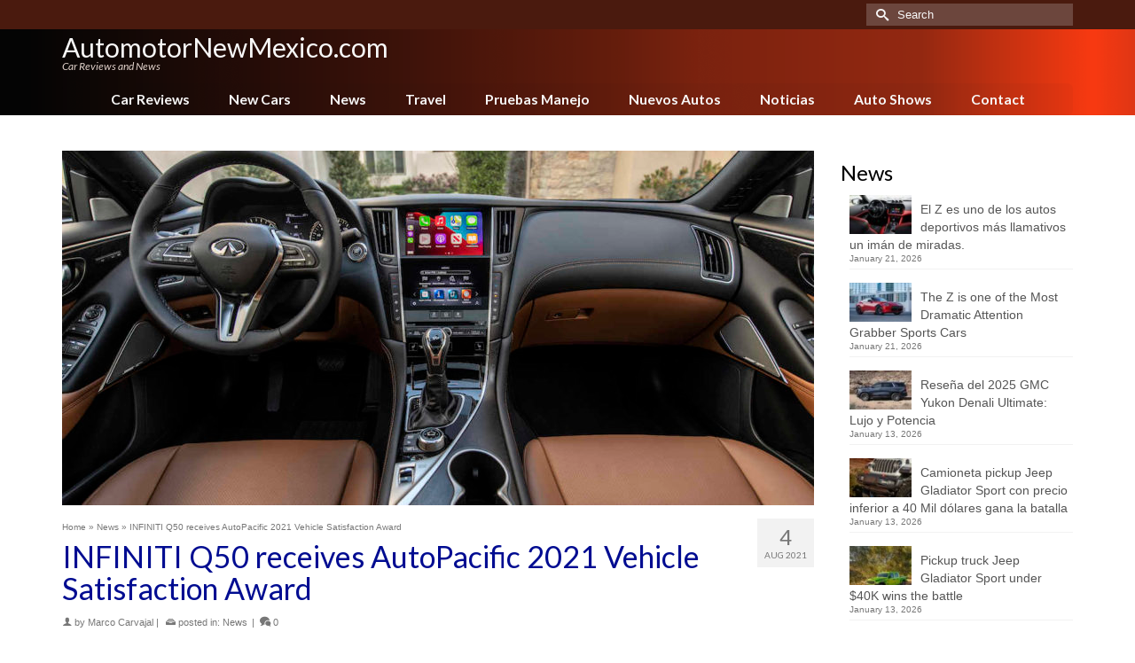

--- FILE ---
content_type: text/html; charset=UTF-8
request_url: https://www.automotornewmexico.com/infiniti-q50-receives-autopacificp2021-vehicle-satisfaction
body_size: 21081
content:
<!DOCTYPE html>
<html class="no-js" lang="en" itemscope="itemscope" itemtype="https://schema.org/WebPage" >
<head>
  <meta charset="UTF-8">
  <meta name="viewport" content="width=device-width, initial-scale=1.0">
  <meta http-equiv="X-UA-Compatible" content="IE=edge">
  <meta name='robots' content='index, follow, max-image-preview:large, max-snippet:-1, max-video-preview:-1' />

	<!-- This site is optimized with the Yoast SEO plugin v26.8 - https://yoast.com/product/yoast-seo-wordpress/ -->
	<title>INFINITI Q50 receives AutoPacific 2021 Vehicle Satisfaction Award - AutomotorNewMexico.com</title>
	<link rel="canonical" href="https://www.automotornewmexico.com/infiniti-q50-receives-autopacificp2021-vehicle-satisfaction" />
	<meta property="og:locale" content="en_US" />
	<meta property="og:type" content="article" />
	<meta property="og:title" content="INFINITI Q50 receives AutoPacific 2021 Vehicle Satisfaction Award - AutomotorNewMexico.com" />
	<meta property="og:description" content="The INFINITI Q50 received the 2021 AutoPacific Vehicle Satisfaction Award (VSA) in the Standard Luxury Car category, a first for the sports sedan. Previously, notable INFINITI &hellip; Read More" />
	<meta property="og:url" content="https://www.automotornewmexico.com/infiniti-q50-receives-autopacificp2021-vehicle-satisfaction" />
	<meta property="og:site_name" content="AutomotorNewMexico.com" />
	<meta property="article:published_time" content="2021-08-04T00:01:12+00:00" />
	<meta property="og:image" content="https://www.automotornewmexico.com/wp-content/uploads/sites/29/infiniti-q50-03.jpg" />
	<meta property="og:image:width" content="1200" />
	<meta property="og:image:height" content="800" />
	<meta property="og:image:type" content="image/jpeg" />
	<meta name="author" content="Marco Carvajal" />
	<meta name="twitter:card" content="summary_large_image" />
	<meta name="twitter:label1" content="Written by" />
	<meta name="twitter:data1" content="Marco Carvajal" />
	<meta name="twitter:label2" content="Est. reading time" />
	<meta name="twitter:data2" content="2 minutes" />
	<script type="application/ld+json" class="yoast-schema-graph">{"@context":"https://schema.org","@graph":[{"@type":"Article","@id":"https://www.automotornewmexico.com/infiniti-q50-receives-autopacificp2021-vehicle-satisfaction#article","isPartOf":{"@id":"https://www.automotornewmexico.com/infiniti-q50-receives-autopacificp2021-vehicle-satisfaction"},"author":{"name":"Marco Carvajal","@id":"https://www.automotornewmexico.com/#/schema/person/5e5112111e54bead1810951854dd109d"},"headline":"INFINITI Q50 receives AutoPacific 2021 Vehicle Satisfaction Award","datePublished":"2021-08-04T00:01:12+00:00","mainEntityOfPage":{"@id":"https://www.automotornewmexico.com/infiniti-q50-receives-autopacificp2021-vehicle-satisfaction"},"wordCount":391,"image":{"@id":"https://www.automotornewmexico.com/infiniti-q50-receives-autopacificp2021-vehicle-satisfaction#primaryimage"},"thumbnailUrl":"https://www.automotornewmexico.com/wp-content/uploads/sites/29/infiniti-q50-03.jpg","articleSection":["News"],"inLanguage":"en-US"},{"@type":"WebPage","@id":"https://www.automotornewmexico.com/infiniti-q50-receives-autopacificp2021-vehicle-satisfaction","url":"https://www.automotornewmexico.com/infiniti-q50-receives-autopacificp2021-vehicle-satisfaction","name":"INFINITI Q50 receives AutoPacific 2021 Vehicle Satisfaction Award - AutomotorNewMexico.com","isPartOf":{"@id":"https://www.automotornewmexico.com/#website"},"primaryImageOfPage":{"@id":"https://www.automotornewmexico.com/infiniti-q50-receives-autopacificp2021-vehicle-satisfaction#primaryimage"},"image":{"@id":"https://www.automotornewmexico.com/infiniti-q50-receives-autopacificp2021-vehicle-satisfaction#primaryimage"},"thumbnailUrl":"https://www.automotornewmexico.com/wp-content/uploads/sites/29/infiniti-q50-03.jpg","datePublished":"2021-08-04T00:01:12+00:00","author":{"@id":"https://www.automotornewmexico.com/#/schema/person/5e5112111e54bead1810951854dd109d"},"breadcrumb":{"@id":"https://www.automotornewmexico.com/infiniti-q50-receives-autopacificp2021-vehicle-satisfaction#breadcrumb"},"inLanguage":"en-US","potentialAction":[{"@type":"ReadAction","target":["https://www.automotornewmexico.com/infiniti-q50-receives-autopacificp2021-vehicle-satisfaction"]}]},{"@type":"ImageObject","inLanguage":"en-US","@id":"https://www.automotornewmexico.com/infiniti-q50-receives-autopacificp2021-vehicle-satisfaction#primaryimage","url":"https://www.automotornewmexico.com/wp-content/uploads/sites/29/infiniti-q50-03.jpg","contentUrl":"https://www.automotornewmexico.com/wp-content/uploads/sites/29/infiniti-q50-03.jpg","width":1200,"height":800},{"@type":"BreadcrumbList","@id":"https://www.automotornewmexico.com/infiniti-q50-receives-autopacificp2021-vehicle-satisfaction#breadcrumb","itemListElement":[{"@type":"ListItem","position":1,"name":"Home","item":"https://www.automotornewmexico.com/"},{"@type":"ListItem","position":2,"name":"Blog","item":"https://www.automotornewmexico.com/blog"},{"@type":"ListItem","position":3,"name":"INFINITI Q50 receives AutoPacific 2021 Vehicle Satisfaction Award"}]},{"@type":"WebSite","@id":"https://www.automotornewmexico.com/#website","url":"https://www.automotornewmexico.com/","name":"AutomotorNewMexico.com","description":"Car Reviews and News","potentialAction":[{"@type":"SearchAction","target":{"@type":"EntryPoint","urlTemplate":"https://www.automotornewmexico.com/?s={search_term_string}"},"query-input":{"@type":"PropertyValueSpecification","valueRequired":true,"valueName":"search_term_string"}}],"inLanguage":"en-US"},{"@type":"Person","@id":"https://www.automotornewmexico.com/#/schema/person/5e5112111e54bead1810951854dd109d","name":"Marco Carvajal","image":{"@type":"ImageObject","inLanguage":"en-US","@id":"https://www.automotornewmexico.com/#/schema/person/image/","url":"https://www.automotornewmexico.com/wp-content/uploads/sites/29/marco-carvajal-avatar.jpg","contentUrl":"https://www.automotornewmexico.com/wp-content/uploads/sites/29/marco-carvajal-avatar.jpg","caption":"Marco Carvajal"},"description":"Marco Carvajal has many years of experience in the editorial world, in the entertainment industry including events, cars, music and other fields. He also has wide experience in business, e-business and e-commerce. He is actively involved in the development of AutomotorPro.com and other affiliated car publications, from marketing and business management, to the editorial department as a contributing writer and editor for other writers. His passion for automobiles, travel and art, supports the development of AutomotorPro.com in an original and unique way, as a leader in the automobile editorial industry, nationwide in the United States and international territories. Marco graduated from the University of Miami, in addition to additional studies at other universities and institutions. In the field of business, he has created several enterprises and multinational projects related to publishing and entertainment. As a writer, the number one goal for Marco Carvajal is to be able to communicate clear information easy to understand for our subscribers, in an easy language, very detailed, about automobiles and lifestyle. He also likes to show a different perspective, with innovative style, about the information and characteristics of each car, mostly oriented to the daily life, about what each person may want learn about each car, thinking on the practical daily use of cars in real life. Marco Carvajal tiene muchísimos años de experiencia en el mundo editorial, en la industria del entretenimiento incluyendo eventos, autos, música y otros, así como gran experiencia en los negocios, e-business y e-commerce. Se envuelve activamente en el desarrollo de AutomotorPro.com, desde aspectos de mercadeo y manejo de negocios, hasta el departamento editorial donde también escribe y edita artículos de otros escritores. Su pasión por los autos, viajar y el arte, le ayudan a AutomotorPro.com a desarrollarse de una forma original y única, como un líder en la industria editorial automotriz a nivel nacional en Estados Unidos y otros territorios internacionales. Marco se graduó de la Universidad de Miami, además de haber realizado estudios y cursos en otras universidades e instituciones. En el área de negocio ha fundado varias empresas y creado varios proyectos multinacionales en el área editorial y del entretenimiento. Como escritor, la meta número uno de Marco Carvajal es lograr transmitir información sobre automóviles fácil de entender para los lectores, en un idioma sencillo, los más detallada posible. Además de lograr mostrar un lado diferente e innovador sobre la información y características de cada auto, principalmente orientado a lo cotidiano, a lo que cada persona puede aprender sobre cada automóvil, pensando en la vida diaria, en el uso de cada auto en la vida práctica.","url":"https://www.automotornewmexico.com/author/marco-carvajal"}]}</script>
	<!-- / Yoast SEO plugin. -->


<link rel='dns-prefetch' href='//fonts.googleapis.com' />
<link rel="alternate" type="application/rss+xml" title="AutomotorNewMexico.com &raquo; Feed" href="https://www.automotornewmexico.com/feed" />
<link rel="alternate" type="application/rss+xml" title="AutomotorNewMexico.com &raquo; Comments Feed" href="https://www.automotornewmexico.com/comments/feed" />
<link rel="alternate" title="oEmbed (JSON)" type="application/json+oembed" href="https://www.automotornewmexico.com/wp-json/oembed/1.0/embed?url=https%3A%2F%2Fwww.automotornewmexico.com%2Finfiniti-q50-receives-autopacificp2021-vehicle-satisfaction" />
<link rel="alternate" title="oEmbed (XML)" type="text/xml+oembed" href="https://www.automotornewmexico.com/wp-json/oembed/1.0/embed?url=https%3A%2F%2Fwww.automotornewmexico.com%2Finfiniti-q50-receives-autopacificp2021-vehicle-satisfaction&#038;format=xml" />
<style id='wp-img-auto-sizes-contain-inline-css' type='text/css'>
img:is([sizes=auto i],[sizes^="auto," i]){contain-intrinsic-size:3000px 1500px}
/*# sourceURL=wp-img-auto-sizes-contain-inline-css */
</style>
<style id='wp-emoji-styles-inline-css' type='text/css'>

	img.wp-smiley, img.emoji {
		display: inline !important;
		border: none !important;
		box-shadow: none !important;
		height: 1em !important;
		width: 1em !important;
		margin: 0 0.07em !important;
		vertical-align: -0.1em !important;
		background: none !important;
		padding: 0 !important;
	}
/*# sourceURL=wp-emoji-styles-inline-css */
</style>
<style id='wp-block-library-inline-css' type='text/css'>
:root{--wp-block-synced-color:#7a00df;--wp-block-synced-color--rgb:122,0,223;--wp-bound-block-color:var(--wp-block-synced-color);--wp-editor-canvas-background:#ddd;--wp-admin-theme-color:#007cba;--wp-admin-theme-color--rgb:0,124,186;--wp-admin-theme-color-darker-10:#006ba1;--wp-admin-theme-color-darker-10--rgb:0,107,160.5;--wp-admin-theme-color-darker-20:#005a87;--wp-admin-theme-color-darker-20--rgb:0,90,135;--wp-admin-border-width-focus:2px}@media (min-resolution:192dpi){:root{--wp-admin-border-width-focus:1.5px}}.wp-element-button{cursor:pointer}:root .has-very-light-gray-background-color{background-color:#eee}:root .has-very-dark-gray-background-color{background-color:#313131}:root .has-very-light-gray-color{color:#eee}:root .has-very-dark-gray-color{color:#313131}:root .has-vivid-green-cyan-to-vivid-cyan-blue-gradient-background{background:linear-gradient(135deg,#00d084,#0693e3)}:root .has-purple-crush-gradient-background{background:linear-gradient(135deg,#34e2e4,#4721fb 50%,#ab1dfe)}:root .has-hazy-dawn-gradient-background{background:linear-gradient(135deg,#faaca8,#dad0ec)}:root .has-subdued-olive-gradient-background{background:linear-gradient(135deg,#fafae1,#67a671)}:root .has-atomic-cream-gradient-background{background:linear-gradient(135deg,#fdd79a,#004a59)}:root .has-nightshade-gradient-background{background:linear-gradient(135deg,#330968,#31cdcf)}:root .has-midnight-gradient-background{background:linear-gradient(135deg,#020381,#2874fc)}:root{--wp--preset--font-size--normal:16px;--wp--preset--font-size--huge:42px}.has-regular-font-size{font-size:1em}.has-larger-font-size{font-size:2.625em}.has-normal-font-size{font-size:var(--wp--preset--font-size--normal)}.has-huge-font-size{font-size:var(--wp--preset--font-size--huge)}.has-text-align-center{text-align:center}.has-text-align-left{text-align:left}.has-text-align-right{text-align:right}.has-fit-text{white-space:nowrap!important}#end-resizable-editor-section{display:none}.aligncenter{clear:both}.items-justified-left{justify-content:flex-start}.items-justified-center{justify-content:center}.items-justified-right{justify-content:flex-end}.items-justified-space-between{justify-content:space-between}.screen-reader-text{border:0;clip-path:inset(50%);height:1px;margin:-1px;overflow:hidden;padding:0;position:absolute;width:1px;word-wrap:normal!important}.screen-reader-text:focus{background-color:#ddd;clip-path:none;color:#444;display:block;font-size:1em;height:auto;left:5px;line-height:normal;padding:15px 23px 14px;text-decoration:none;top:5px;width:auto;z-index:100000}html :where(.has-border-color){border-style:solid}html :where([style*=border-top-color]){border-top-style:solid}html :where([style*=border-right-color]){border-right-style:solid}html :where([style*=border-bottom-color]){border-bottom-style:solid}html :where([style*=border-left-color]){border-left-style:solid}html :where([style*=border-width]){border-style:solid}html :where([style*=border-top-width]){border-top-style:solid}html :where([style*=border-right-width]){border-right-style:solid}html :where([style*=border-bottom-width]){border-bottom-style:solid}html :where([style*=border-left-width]){border-left-style:solid}html :where(img[class*=wp-image-]){height:auto;max-width:100%}:where(figure){margin:0 0 1em}html :where(.is-position-sticky){--wp-admin--admin-bar--position-offset:var(--wp-admin--admin-bar--height,0px)}@media screen and (max-width:600px){html :where(.is-position-sticky){--wp-admin--admin-bar--position-offset:0px}}

/*# sourceURL=wp-block-library-inline-css */
</style><style id='global-styles-inline-css' type='text/css'>
:root{--wp--preset--aspect-ratio--square: 1;--wp--preset--aspect-ratio--4-3: 4/3;--wp--preset--aspect-ratio--3-4: 3/4;--wp--preset--aspect-ratio--3-2: 3/2;--wp--preset--aspect-ratio--2-3: 2/3;--wp--preset--aspect-ratio--16-9: 16/9;--wp--preset--aspect-ratio--9-16: 9/16;--wp--preset--color--black: #000;--wp--preset--color--cyan-bluish-gray: #abb8c3;--wp--preset--color--white: #fff;--wp--preset--color--pale-pink: #f78da7;--wp--preset--color--vivid-red: #cf2e2e;--wp--preset--color--luminous-vivid-orange: #ff6900;--wp--preset--color--luminous-vivid-amber: #fcb900;--wp--preset--color--light-green-cyan: #7bdcb5;--wp--preset--color--vivid-green-cyan: #00d084;--wp--preset--color--pale-cyan-blue: #8ed1fc;--wp--preset--color--vivid-cyan-blue: #0693e3;--wp--preset--color--vivid-purple: #9b51e0;--wp--preset--color--virtue-primary: #178fea;--wp--preset--color--virtue-primary-light: #6c8dab;--wp--preset--color--very-light-gray: #eee;--wp--preset--color--very-dark-gray: #444;--wp--preset--gradient--vivid-cyan-blue-to-vivid-purple: linear-gradient(135deg,rgb(6,147,227) 0%,rgb(155,81,224) 100%);--wp--preset--gradient--light-green-cyan-to-vivid-green-cyan: linear-gradient(135deg,rgb(122,220,180) 0%,rgb(0,208,130) 100%);--wp--preset--gradient--luminous-vivid-amber-to-luminous-vivid-orange: linear-gradient(135deg,rgb(252,185,0) 0%,rgb(255,105,0) 100%);--wp--preset--gradient--luminous-vivid-orange-to-vivid-red: linear-gradient(135deg,rgb(255,105,0) 0%,rgb(207,46,46) 100%);--wp--preset--gradient--very-light-gray-to-cyan-bluish-gray: linear-gradient(135deg,rgb(238,238,238) 0%,rgb(169,184,195) 100%);--wp--preset--gradient--cool-to-warm-spectrum: linear-gradient(135deg,rgb(74,234,220) 0%,rgb(151,120,209) 20%,rgb(207,42,186) 40%,rgb(238,44,130) 60%,rgb(251,105,98) 80%,rgb(254,248,76) 100%);--wp--preset--gradient--blush-light-purple: linear-gradient(135deg,rgb(255,206,236) 0%,rgb(152,150,240) 100%);--wp--preset--gradient--blush-bordeaux: linear-gradient(135deg,rgb(254,205,165) 0%,rgb(254,45,45) 50%,rgb(107,0,62) 100%);--wp--preset--gradient--luminous-dusk: linear-gradient(135deg,rgb(255,203,112) 0%,rgb(199,81,192) 50%,rgb(65,88,208) 100%);--wp--preset--gradient--pale-ocean: linear-gradient(135deg,rgb(255,245,203) 0%,rgb(182,227,212) 50%,rgb(51,167,181) 100%);--wp--preset--gradient--electric-grass: linear-gradient(135deg,rgb(202,248,128) 0%,rgb(113,206,126) 100%);--wp--preset--gradient--midnight: linear-gradient(135deg,rgb(2,3,129) 0%,rgb(40,116,252) 100%);--wp--preset--font-size--small: 13px;--wp--preset--font-size--medium: 20px;--wp--preset--font-size--large: 36px;--wp--preset--font-size--x-large: 42px;--wp--preset--spacing--20: 0.44rem;--wp--preset--spacing--30: 0.67rem;--wp--preset--spacing--40: 1rem;--wp--preset--spacing--50: 1.5rem;--wp--preset--spacing--60: 2.25rem;--wp--preset--spacing--70: 3.38rem;--wp--preset--spacing--80: 5.06rem;--wp--preset--shadow--natural: 6px 6px 9px rgba(0, 0, 0, 0.2);--wp--preset--shadow--deep: 12px 12px 50px rgba(0, 0, 0, 0.4);--wp--preset--shadow--sharp: 6px 6px 0px rgba(0, 0, 0, 0.2);--wp--preset--shadow--outlined: 6px 6px 0px -3px rgb(255, 255, 255), 6px 6px rgb(0, 0, 0);--wp--preset--shadow--crisp: 6px 6px 0px rgb(0, 0, 0);}:where(.is-layout-flex){gap: 0.5em;}:where(.is-layout-grid){gap: 0.5em;}body .is-layout-flex{display: flex;}.is-layout-flex{flex-wrap: wrap;align-items: center;}.is-layout-flex > :is(*, div){margin: 0;}body .is-layout-grid{display: grid;}.is-layout-grid > :is(*, div){margin: 0;}:where(.wp-block-columns.is-layout-flex){gap: 2em;}:where(.wp-block-columns.is-layout-grid){gap: 2em;}:where(.wp-block-post-template.is-layout-flex){gap: 1.25em;}:where(.wp-block-post-template.is-layout-grid){gap: 1.25em;}.has-black-color{color: var(--wp--preset--color--black) !important;}.has-cyan-bluish-gray-color{color: var(--wp--preset--color--cyan-bluish-gray) !important;}.has-white-color{color: var(--wp--preset--color--white) !important;}.has-pale-pink-color{color: var(--wp--preset--color--pale-pink) !important;}.has-vivid-red-color{color: var(--wp--preset--color--vivid-red) !important;}.has-luminous-vivid-orange-color{color: var(--wp--preset--color--luminous-vivid-orange) !important;}.has-luminous-vivid-amber-color{color: var(--wp--preset--color--luminous-vivid-amber) !important;}.has-light-green-cyan-color{color: var(--wp--preset--color--light-green-cyan) !important;}.has-vivid-green-cyan-color{color: var(--wp--preset--color--vivid-green-cyan) !important;}.has-pale-cyan-blue-color{color: var(--wp--preset--color--pale-cyan-blue) !important;}.has-vivid-cyan-blue-color{color: var(--wp--preset--color--vivid-cyan-blue) !important;}.has-vivid-purple-color{color: var(--wp--preset--color--vivid-purple) !important;}.has-black-background-color{background-color: var(--wp--preset--color--black) !important;}.has-cyan-bluish-gray-background-color{background-color: var(--wp--preset--color--cyan-bluish-gray) !important;}.has-white-background-color{background-color: var(--wp--preset--color--white) !important;}.has-pale-pink-background-color{background-color: var(--wp--preset--color--pale-pink) !important;}.has-vivid-red-background-color{background-color: var(--wp--preset--color--vivid-red) !important;}.has-luminous-vivid-orange-background-color{background-color: var(--wp--preset--color--luminous-vivid-orange) !important;}.has-luminous-vivid-amber-background-color{background-color: var(--wp--preset--color--luminous-vivid-amber) !important;}.has-light-green-cyan-background-color{background-color: var(--wp--preset--color--light-green-cyan) !important;}.has-vivid-green-cyan-background-color{background-color: var(--wp--preset--color--vivid-green-cyan) !important;}.has-pale-cyan-blue-background-color{background-color: var(--wp--preset--color--pale-cyan-blue) !important;}.has-vivid-cyan-blue-background-color{background-color: var(--wp--preset--color--vivid-cyan-blue) !important;}.has-vivid-purple-background-color{background-color: var(--wp--preset--color--vivid-purple) !important;}.has-black-border-color{border-color: var(--wp--preset--color--black) !important;}.has-cyan-bluish-gray-border-color{border-color: var(--wp--preset--color--cyan-bluish-gray) !important;}.has-white-border-color{border-color: var(--wp--preset--color--white) !important;}.has-pale-pink-border-color{border-color: var(--wp--preset--color--pale-pink) !important;}.has-vivid-red-border-color{border-color: var(--wp--preset--color--vivid-red) !important;}.has-luminous-vivid-orange-border-color{border-color: var(--wp--preset--color--luminous-vivid-orange) !important;}.has-luminous-vivid-amber-border-color{border-color: var(--wp--preset--color--luminous-vivid-amber) !important;}.has-light-green-cyan-border-color{border-color: var(--wp--preset--color--light-green-cyan) !important;}.has-vivid-green-cyan-border-color{border-color: var(--wp--preset--color--vivid-green-cyan) !important;}.has-pale-cyan-blue-border-color{border-color: var(--wp--preset--color--pale-cyan-blue) !important;}.has-vivid-cyan-blue-border-color{border-color: var(--wp--preset--color--vivid-cyan-blue) !important;}.has-vivid-purple-border-color{border-color: var(--wp--preset--color--vivid-purple) !important;}.has-vivid-cyan-blue-to-vivid-purple-gradient-background{background: var(--wp--preset--gradient--vivid-cyan-blue-to-vivid-purple) !important;}.has-light-green-cyan-to-vivid-green-cyan-gradient-background{background: var(--wp--preset--gradient--light-green-cyan-to-vivid-green-cyan) !important;}.has-luminous-vivid-amber-to-luminous-vivid-orange-gradient-background{background: var(--wp--preset--gradient--luminous-vivid-amber-to-luminous-vivid-orange) !important;}.has-luminous-vivid-orange-to-vivid-red-gradient-background{background: var(--wp--preset--gradient--luminous-vivid-orange-to-vivid-red) !important;}.has-very-light-gray-to-cyan-bluish-gray-gradient-background{background: var(--wp--preset--gradient--very-light-gray-to-cyan-bluish-gray) !important;}.has-cool-to-warm-spectrum-gradient-background{background: var(--wp--preset--gradient--cool-to-warm-spectrum) !important;}.has-blush-light-purple-gradient-background{background: var(--wp--preset--gradient--blush-light-purple) !important;}.has-blush-bordeaux-gradient-background{background: var(--wp--preset--gradient--blush-bordeaux) !important;}.has-luminous-dusk-gradient-background{background: var(--wp--preset--gradient--luminous-dusk) !important;}.has-pale-ocean-gradient-background{background: var(--wp--preset--gradient--pale-ocean) !important;}.has-electric-grass-gradient-background{background: var(--wp--preset--gradient--electric-grass) !important;}.has-midnight-gradient-background{background: var(--wp--preset--gradient--midnight) !important;}.has-small-font-size{font-size: var(--wp--preset--font-size--small) !important;}.has-medium-font-size{font-size: var(--wp--preset--font-size--medium) !important;}.has-large-font-size{font-size: var(--wp--preset--font-size--large) !important;}.has-x-large-font-size{font-size: var(--wp--preset--font-size--x-large) !important;}
/*# sourceURL=global-styles-inline-css */
</style>

<style id='classic-theme-styles-inline-css' type='text/css'>
/*! This file is auto-generated */
.wp-block-button__link{color:#fff;background-color:#32373c;border-radius:9999px;box-shadow:none;text-decoration:none;padding:calc(.667em + 2px) calc(1.333em + 2px);font-size:1.125em}.wp-block-file__button{background:#32373c;color:#fff;text-decoration:none}
/*# sourceURL=/wp-includes/css/classic-themes.min.css */
</style>
<link rel='stylesheet' id='ppress-frontend-css' href='https://www.automotornewmexico.com/wp-content/plugins/wp-user-avatar/assets/css/frontend.min.css?ver=4.16.8' type='text/css' media='all' />
<link rel='stylesheet' id='ppress-flatpickr-css' href='https://www.automotornewmexico.com/wp-content/plugins/wp-user-avatar/assets/flatpickr/flatpickr.min.css?ver=4.16.8' type='text/css' media='all' />
<link rel='stylesheet' id='ppress-select2-css' href='https://www.automotornewmexico.com/wp-content/plugins/wp-user-avatar/assets/select2/select2.min.css?ver=6.9' type='text/css' media='all' />
<style id='kadence-blocks-global-variables-inline-css' type='text/css'>
:root {--global-kb-font-size-sm:clamp(0.8rem, 0.73rem + 0.217vw, 0.9rem);--global-kb-font-size-md:clamp(1.1rem, 0.995rem + 0.326vw, 1.25rem);--global-kb-font-size-lg:clamp(1.75rem, 1.576rem + 0.543vw, 2rem);--global-kb-font-size-xl:clamp(2.25rem, 1.728rem + 1.63vw, 3rem);--global-kb-font-size-xxl:clamp(2.5rem, 1.456rem + 3.26vw, 4rem);--global-kb-font-size-xxxl:clamp(2.75rem, 0.489rem + 7.065vw, 6rem);}:root {--global-palette1: #3182CE;--global-palette2: #2B6CB0;--global-palette3: #1A202C;--global-palette4: #2D3748;--global-palette5: #4A5568;--global-palette6: #718096;--global-palette7: #EDF2F7;--global-palette8: #F7FAFC;--global-palette9: #ffffff;}
/*# sourceURL=kadence-blocks-global-variables-inline-css */
</style>
<link rel='stylesheet' id='kadence_slider_css-css' href='https://www.automotornewmexico.com/wp-content/plugins/kadence-slider/css/ksp.css?ver=2.3.6' type='text/css' media='all' />
<link rel='stylesheet' id='virtue_main-css' href='https://www.automotornewmexico.com/wp-content/themes/virtue_premium/assets/css/virtue.css?ver=4.10.21' type='text/css' media='all' />
<link rel='stylesheet' id='virtue_print-css' href='https://www.automotornewmexico.com/wp-content/themes/virtue_premium/assets/css/virtue_print.css?ver=4.10.21' type='text/css' media='print' />
<link rel='stylesheet' id='virtue_icons-css' href='https://www.automotornewmexico.com/wp-content/themes/virtue_premium/assets/css/virtue_icons.css?ver=4.10.21' type='text/css' media='all' />
<link rel='stylesheet' id='virtue_skin-css' href='https://www.automotornewmexico.com/wp-content/themes/virtue_premium/assets/css/skins/blush.css?ver=4.10.21' type='text/css' media='all' />
<link rel='stylesheet' id='redux-google-fonts-virtue_premium-css' href='https://fonts.googleapis.com/css?family=Lato%3A400%2C400italic%2C700&#038;ver=6.9' type='text/css' media='all' />
<link rel='stylesheet' id='redux-google-fonts-kadence_slider-css' href='https://fonts.googleapis.com/css?family=Raleway%3A800%2C600%2C400%2C300%2C200&#038;ver=6.9' type='text/css' media='all' />
<script type="text/javascript" src="https://www.automotornewmexico.com/wp-includes/js/jquery/jquery.min.js?ver=3.7.1" id="jquery-core-js"></script>
<script type="text/javascript" src="https://www.automotornewmexico.com/wp-includes/js/jquery/jquery-migrate.min.js?ver=3.4.1" id="jquery-migrate-js"></script>
<script type="text/javascript" src="https://www.automotornewmexico.com/wp-content/plugins/wp-user-avatar/assets/flatpickr/flatpickr.min.js?ver=4.16.8" id="ppress-flatpickr-js"></script>
<script type="text/javascript" src="https://www.automotornewmexico.com/wp-content/plugins/wp-user-avatar/assets/select2/select2.min.js?ver=4.16.8" id="ppress-select2-js"></script>
<link rel="https://api.w.org/" href="https://www.automotornewmexico.com/wp-json/" /><link rel="alternate" title="JSON" type="application/json" href="https://www.automotornewmexico.com/wp-json/wp/v2/posts/5242" /><link rel="EditURI" type="application/rsd+xml" title="RSD" href="https://www.automotornewmexico.com/xmlrpc.php?rsd" />

<link rel='shortlink' href='https://www.automotornewmexico.com/?p=5242' />
<style type="text/css" id="kt-custom-css">#logo {padding-top:6px;}#logo {padding-bottom:0px;}#logo {margin-left:0px;}#logo {margin-right:0px;}#nav-main, .nav-main {margin-top:4px;}#nav-main, .nav-main  {margin-bottom:0px;}.headerfont, .tp-caption, .yith-wcan-list li, .yith-wcan .yith-wcan-reset-navigation, ul.yith-wcan-label li a, .price {font-family:Lato;} 
  .topbarmenu ul li {font-family:Lato;}
  #kadbreadcrumbs {font-family:;}#containerfooter h3, #containerfooter h5, #containerfooter, .footercredits p, .footerclass a, .footernav ul li a {color:#515151;}.kt-call-sitewide-to-action {padding-top:6px; padding-bottom:6px;}.home-message:hover {background-color:#178fea; background-color: rgba(23, 143, 234, 0.6);}
  nav.woocommerce-pagination ul li a:hover, .wp-pagenavi a:hover, .panel-heading .accordion-toggle, .variations .kad_radio_variations label:hover, .variations .kad_radio_variations input[type=radio]:focus + label, .variations .kad_radio_variations label.selectedValue, .variations .kad_radio_variations input[type=radio]:checked + label {border-color: #178fea;}
  a, a:focus, #nav-main ul.sf-menu ul li a:hover, .product_price ins .amount, .price ins .amount, .color_primary, .primary-color, #logo a.brand, #nav-main ul.sf-menu a:hover,
  .woocommerce-message:before, .woocommerce-info:before, #nav-second ul.sf-menu a:hover, .footerclass a:hover, .posttags a:hover, .subhead a:hover, .nav-trigger-case:hover .kad-menu-name, 
  .nav-trigger-case:hover .kad-navbtn, #kadbreadcrumbs a:hover, #wp-calendar a, .testimonialbox .kadtestimoniallink:hover, .star-rating, .has-virtue-primary-color {color: #178fea;}
.widget_price_filter .ui-slider .ui-slider-handle, .product_item .kad_add_to_cart:hover, .product_item.hidetheaction:hover .kad_add_to_cart:hover, .kad-btn-primary, .button.pay, html .woocommerce-page .widget_layered_nav ul.yith-wcan-label li a:hover, html .woocommerce-page .widget_layered_nav ul.yith-wcan-label li.chosen a,
.product-category.grid_item a:hover h5, .woocommerce-message .button, .widget_layered_nav_filters ul li a, .widget_layered_nav ul li.chosen a, .track_order .button, .wpcf7 input.wpcf7-submit, .yith-wcan .yith-wcan-reset-navigation,.single_add_to_cart_button,
#containerfooter .menu li a:hover, .bg_primary, .portfolionav a:hover, .home-iconmenu a:hover, .home-iconmenu .home-icon-item:hover, p.demo_store, .topclass, #commentform .form-submit #submit, .kad-hover-bg-primary:hover, .widget_shopping_cart_content .checkout,
.login .form-row .button, .post-password-form input[type="submit"], .menu-cart-btn .kt-cart-total, #kad-head-cart-popup a.button.checkout, .kad-post-navigation .kad-previous-link a:hover, .kad-post-navigation .kad-next-link a:hover, .shipping-calculator-form .button, .cart_totals .checkout-button, .select2-results .select2-highlighted, .variations .kad_radio_variations label.selectedValue, .variations .kad_radio_variations input[type=radio]:checked + label, #payment #place_order, .shop_table .actions input[type=submit].checkout-button, input[type="submit"].button, .productnav a:hover, .image_menu_hover_class, .select2-container--default .select2-results__option--highlighted[aria-selected], .has-virtue-primary-background-color {background: #178fea;}#nav-second ul.sf-menu > li:hover > a, #nav-second ul.sf-menu a:hover, #nav-second ul.sf-menu a:focus, #nav-second ul.sf-menu li.current-menu-item > a, #nav-second ul.sf-menu ul li a:hover {color:#000000;}#nav-second ul.sf-menu > li:hover, #nav-second ul.sf-menu > li:focus, #nav-second ul.sf-menu > li.current-menu-item, #nav-second ul.sf-menu ul > li.current-menu-item, #nav-second ul.sf-menu ul li a:hover, #nav-second ul.sf-menu ul li a:focus {background:#e8e8e8;}#nav-main ul.sf-menu a:hover, #nav-main ul.sf-menu a:focus, .nav-main ul.sf-menu a:hover, .nav-main ul.sf-menu a:focus, #nav-main ul.sf-menu li.current-menu-item > a, .nav-main ul.sf-menu li.current-menu-item > a, #nav-main ul.sf-menu ul li a:hover, .nav-main ul.sf-menu ul li a:hover, #nav-main ul.sf-menu ul li a:focus, .nav-main ul.sf-menu ul li a:focus {color:#ffffff;}#nav-main ul.sf-menu li a:hover, #nav-main ul.sf-menu li a:focus, .nav-main ul.sf-menu a:hover, .nav-main ul.sf-menu a:focus, #nav-main ul.sf-menu li.current-menu-item > a, .nav-main ul.sf-menu li.current-menu-item > a, #nav-main ul.sf-menu ul li a:hover, .nav-main ul.sf-menu ul li a:hover, #nav-main ul.sf-menu ul li a:focus, .nav-main ul.sf-menu ul li a:focus  {background:#49170b;}.kad-mobile-nav .kad-nav-inner li.current-menu-item>a, .kad-mobile-nav .kad-nav-inner li a:hover, .kad-mobile-nav .kad-nav-inner li a:focus, #kad-banner .mobile-nav-trigger-id a.nav-trigger-case:hover .kad-menu-name, #kad-banner .mobile-nav-trigger-id a.nav-trigger-case:focus .kad-menu-name, #kad-banner .mobile-nav-trigger-id a.nav-trigger-case:hover .kad-navbtn, #kad-banner .mobile-nav-trigger-id a.nav-trigger-case:focus .kad-navbtn {background:#dd3333;}.contentclass, .nav-tabs>li.active>a, .nav-tabs>li.active>a:hover, .nav-tabs>li.active>a:focus, .hrule_gradient:after {background:#ffffff    ;}.topclass {background:#49170b    ;}.headerclass, .mobile-headerclass, .kt-mainnavsticky .sticky-wrapper.is-sticky #nav-main {background: url(https://www.automotornewmexico.com/wp-content/uploads/sites/29/bg-header-black-red.png) no-repeat left top;}.navclass {background:transparent  repeat-x  bottom;}header .nav-trigger .nav-trigger-case {width: 100%; position: static; display:block;}.sidebar a, .product_price, .select2-container .select2-choice, .kt_product_toggle_container .toggle_grid, .kt_product_toggle_container .toggle_list, .kt_product_toggle_container_list .toggle_grid, .kt_product_toggle_container_list .toggle_list {color:#000000;}.sidebar a, .product_price, .select2-container .select2-choice, .kt_product_toggle_container .toggle_grid, .kt_product_toggle_container .toggle_list, .kt_product_toggle_container_list .toggle_grid, .kt_product_toggle_container_list .toggle_list {color:#000000;}.mobile-header-container a, .mobile-header-container .mh-nav-trigger-case{color:#ffffff;}#nav-second ul.sf-menu>li {width:12.5%;}.kad-header-style-two .nav-main ul.sf-menu > li {width: 33.333333%;}.kad-mobile-nav .form-search .search-query, .kad-mobile-nav .form-search .search-icon {color:#ffffff;}.kad-mobile-nav .form-search :-moz-placeholder {color:#ffffff;}.kad-mobile-nav .form-search ::-moz-placeholder {color:#ffffff;}.kad-mobile-nav .form-search :-ms-input-placeholder {color:#ffffff;}.kad-mobile-nav .form-search ::-webkit-input-placeholder {color:#ffffff;}.entry-content p { margin-bottom:16px;}.headerclass {
opacity: 0.96;
}
.headerclass {
  z-index: 1020;
  position: relative;
  top: 0 !important;
}
.admin-bar .is-sticky .headerclass {
    top:32px !important;
}
.admin-bar.stickyheader #kad-banner {
    position: relative;
}</style><!-- Google tag (gtag.js) -->
<script async src="https://www.googletagmanager.com/gtag/js?id=G-3163P8ZD4N"></script>
<script>
  window.dataLayer = window.dataLayer || [];
  function gtag(){dataLayer.push(arguments);}
  gtag('js', new Date());

  gtag('config', 'G-3163P8ZD4N');
</script><link rel="icon" href="https://www.automotornewmexico.com/wp-content/uploads/sites/29/cropped-ANM-32x32.png" sizes="32x32" />
<link rel="icon" href="https://www.automotornewmexico.com/wp-content/uploads/sites/29/cropped-ANM-192x192.png" sizes="192x192" />
<link rel="apple-touch-icon" href="https://www.automotornewmexico.com/wp-content/uploads/sites/29/cropped-ANM-180x180.png" />
<meta name="msapplication-TileImage" content="https://www.automotornewmexico.com/wp-content/uploads/sites/29/cropped-ANM-270x270.png" />
<style type="text/css" title="dynamic-css" class="options-output">header #logo a.brand,.logofont{font-family:Lato;line-height:28px;font-weight:400;font-style:normal;color:#ffffff;font-size:30px;}.kad_tagline{font-family:Lato;line-height:10px;font-weight:400;font-style:italic;color:#e8d8d0;font-size:12px;}.kad-call-sitewide-title-case h2.kad-call-title{color:#ffffff;}.kad-call-sitewide-button-case a.kad-btn-primary{background-color:#000000;}.kad-call-sitewide-button-case a.kad-btn-primary:hover{color:#000000;}.kad-call-sitewide-button-case a.kad-btn-primary:hover{background-color:#ffffff;}.kt-call-sitewide-to-action{background-repeat:no-repeat;background-position:right center;background-image:url('https://www.automotornewmexico.com/wp-content/uploads/sites/29/tesla-auto-conduccion.jpg');}h1{font-family:Lato;line-height:36px;font-weight:400;font-style:normal;color:#000c91;font-size:34px;}h2{font-family:Lato;line-height:34px;font-weight:400;font-style:normal;color:#000000;font-size:30px;}h3{font-family:Lato;line-height:30px;font-weight:400;font-style:normal;color:#000000;font-size:24px;}h4{font-family:Lato;line-height:26px;font-weight:400;font-style:normal;font-size:24px;}h5{font-family:Lato;line-height:22px;font-weight:normal;font-style:normal;color:#000000;font-size:18px;}body{line-height:20px;font-weight:400;font-style:normal;color:#000000;font-size:14px;}#nav-main ul.sf-menu a, .nav-main ul.sf-menu a{font-family:Lato;line-height:16px;font-weight:700;font-style:normal;color:#ffffff;font-size:15.7px;}#nav-second ul.sf-menu a{font-family:Lato;line-height:16px;font-weight:400;font-style:normal;color:#848484;font-size:12px;}#nav-main ul.sf-menu ul li a, #nav-second ul.sf-menu ul li a, .nav-main ul.sf-menu ul li a{line-height:inherit;font-size:12px;}.kad-nav-inner .kad-mnav, .kad-mobile-nav .kad-nav-inner li a,.nav-trigger-case{font-family:Lato;line-height:18px;font-weight:400;font-style:normal;color:#ffffff;font-size:16px;}</style></head>
<body class="wp-singular post-template-default single single-post postid-5242 single-format-standard wp-embed-responsive wp-theme-virtue_premium stickyheader virtue-skin-blush wide infiniti-q50-receives-autopacificp2021-vehicle-satisfaction" data-smooth-scrolling="0" data-smooth-scrolling-hide="0" data-jsselect="1" data-product-tab-scroll="0" data-animate="1" data-sticky="1" >
		<div id="wrapper" class="container">
	<!--[if lt IE 8]><div class="alert"> You are using an outdated browser. Please upgrade your browser to improve your experience.</div><![endif]-->
	<header id="kad-banner" class="banner headerclass kt-not-mobile-sticky " data-header-shrink="0" data-mobile-sticky="0" data-menu-stick="0">
<div id="topbar" class="topclass">
	<div class="container">
		<div class="row">
			<div class="col-md-6 col-sm-6 kad-topbar-left">
				<div class="topbarmenu clearfix">
								</div>
			</div><!-- close col-md-6 -->
			<div class="col-md-6 col-sm-6 kad-topbar-right">
				<div id="topbar-search" class="topbar-widget">
					<form role="search" method="get" class="form-search" action="https://www.automotornewmexico.com/">
	<label>
		<span class="screen-reader-text">Search for:</span>
		<input type="text" value="" name="s" class="search-query" placeholder="Search">
	</label>
	<button type="submit" class="search-icon" aria-label="Submit Search"><i class="icon-search"></i></button>
</form>
				</div>
			</div> <!-- close col-md-6-->
		</div> <!-- Close Row -->
			</div> <!-- Close Container -->
</div>	<div class="container">
		<div class="row">
			<div class="col-md-4 clearfix kad-header-left">
				<div id="logo" class="logocase">
					<a class="brand logofont" href="https://www.automotornewmexico.com/" title="AutomotorNewMexico.com">
						AutomotorNewMexico.com					</a>
										<p class="kad_tagline belowlogo-text">Car Reviews and News</p>
								</div> <!-- Close #logo -->
			</div><!-- close kad-header-left -->
							<div class="col-md-8 kad-header-widget">
									</div><!-- close kad-header-widget -->
			</div><!-- Close Row -->
			<div class="row"> 
						<div class="col-md-12 kad-header-right">
							<nav id="nav-main" class="clearfix">
					<ul id="menu-primary-menu" class="sf-menu"><li  class=" menu-item-4996 menu-item menu-car-reviews"><a href="/category/car-reviews"><span>Car Reviews</span></a></li>
<li  class=" menu-item-5034 menu-item menu-new-cars"><a href="/category/new-cars"><span>New Cars</span></a></li>
<li  class=" menu-item-5035 menu-item menu-news"><a href="/category/news"><span>News</span></a></li>
<li  class=" menu-item-5036 menu-item menu-travel"><a href="/category/travel"><span>Travel</span></a></li>
<li  class=" menu-item-5037 menu-item menu-pruebas-manejo"><a href="/category/pruebas-manejo"><span>Pruebas Manejo</span></a></li>
<li  class=" menu-item-5038 menu-item menu-nuevos-autos"><a href="/category/nuevos-autos"><span>Nuevos Autos</span></a></li>
<li  class=" sf-dropdown menu-item-has-children menu-item-5039 menu-item menu-noticias"><a href="/category/noticias"><span>Noticias</span></a>
<ul class="sub-menu sf-dropdown-menu dropdown">
	<li  class=" menu-item-5040 menu-item menu-novedades"><a href="/category/novedades"><span>Novedades</span></a></li>
</ul>
</li>
<li  class=" menu-item-5041 menu-item menu-auto-shows"><a href="/category/auto-shows"><span>Auto Shows</span></a></li>
<li  class=" sf-dropdown menu-item-has-children menu-item-5047 menu-item menu-contact"><a href="https://www.automotornewmexico.com/contact"><span>Contact</span></a>
<ul class="sub-menu sf-dropdown-menu dropdown">
	<li  class=" menu-item-5049 menu-item menu-auto-network"><a href="https://www.automotornewmexico.com/network"><span>Auto Network</span></a></li>
	<li  class=" current_page_parent menu-item-5048 menu-item menu-blog"><a href="https://www.automotornewmexico.com/blog"><span>Blog</span></a></li>
	<li  class=" sf-dropdown-submenu menu-item-has-children menu-item-5045 menu-item menu-contacto"><a href="https://www.automotornewmexico.com/contacto"><span>Contacto</span></a>
	<ul class="sub-menu sf-dropdown-menu dropdown">
		<li  class=" menu-item-5044 menu-item menu-quienes-somos"><a href="https://www.automotornewmexico.com/contacto/quienes-somos"><span>¿Quiénes somos?</span></a></li>
		<li  class=" menu-item-5050 menu-item menu-nuestro-personal"><a href="https://www.automotornewmexico.com/contacto/personal"><span>Nuestro Personal</span></a></li>
		<li  class=" menu-item-5043 menu-item menu-terminos-y-condiciones"><a href="https://www.automotornewmexico.com/terminos-condiciones"><span>Términos y Condiciones</span></a></li>
		<li  class=" menu-item-5042 menu-item menu-politica-de-privacidad"><a href="https://www.automotornewmexico.com/politica-privacidad"><span>Política de Privacidad</span></a></li>
	</ul>
</li>
</ul>
</li>
           </ul>				</nav>
							</div> <!-- Close kad-header-right -->       
		</div> <!-- Close Row -->
						<div id="mobile-nav-trigger" class="nav-trigger mobile-nav-trigger-id">
					<button class="nav-trigger-case collapsed mobileclass" title="Menu" aria-label="Menu" data-toggle="collapse" rel="nofollow" data-target=".mobile_menu_collapse">
						<span class="kad-navbtn clearfix">
							<i class="icon-menu"></i>
						</span>
						<span class="kad-menu-name">
							Menu						</span>
					</button>
				</div>
				<div id="kad-mobile-nav" class="kad-mobile-nav id-kad-mobile-nav">
					<div class="kad-nav-inner mobileclass">
						<div id="mobile_menu_collapse" class="kad-nav-collapse collapse mobile_menu_collapse">
							<ul id="menu-primary-menu-1" class="kad-mnav"><li  class="menu-car-reviews menu-item-4996"><a href="/category/car-reviews"><span>Car Reviews</span></a></li>
<li  class="menu-new-cars menu-item-5034"><a href="/category/new-cars"><span>New Cars</span></a></li>
<li  class="menu-news menu-item-5035"><a href="/category/news"><span>News</span></a></li>
<li  class="menu-travel menu-item-5036"><a href="/category/travel"><span>Travel</span></a></li>
<li  class="menu-pruebas-manejo menu-item-5037"><a href="/category/pruebas-manejo"><span>Pruebas Manejo</span></a></li>
<li  class="menu-nuevos-autos menu-item-5038"><a href="/category/nuevos-autos"><span>Nuevos Autos</span></a></li>
<li  class="menu-noticias sf-dropdown sf-dropdown-toggle menu-item-5039"><a href="/category/noticias"><span>Noticias</span></a><button class="kad-submenu-accordion collapse-next kad-submenu-accordion-open" data-parent=".kad-nav-collapse" data-toggle="collapse"><i class="icon-arrow-down"></i><i class="icon-arrow-up"></i></button>
<ul class="sub-menu sf-dropdown-menu collapse">
	<li  class="menu-novedades menu-item-5040"><a href="/category/novedades"><span>Novedades</span></a></li>
</ul>
</li>
<li  class="menu-auto-shows menu-item-5041"><a href="/category/auto-shows"><span>Auto Shows</span></a></li>
<li  class="menu-contact sf-dropdown sf-dropdown-toggle menu-item-5047"><a href="https://www.automotornewmexico.com/contact"><span>Contact</span></a><button class="kad-submenu-accordion collapse-next kad-submenu-accordion-open" data-parent=".kad-nav-collapse" data-toggle="collapse"><i class="icon-arrow-down"></i><i class="icon-arrow-up"></i></button>
<ul class="sub-menu sf-dropdown-menu collapse">
	<li  class="menu-auto-network menu-item-5049"><a href="https://www.automotornewmexico.com/network"><span>Auto Network</span></a></li>
	<li  class="menu-blog current_page_parent menu-item-5048"><a href="https://www.automotornewmexico.com/blog"><span>Blog</span></a></li>
	<li  class="menu-contacto sf-dropdown-submenu sf-dropdown-toggle menu-item-5045"><a href="https://www.automotornewmexico.com/contacto"><span>Contacto</span></a><button class="kad-submenu-accordion collapse-next kad-submenu-accordion-open" data-parent=".kad-nav-collapse" data-toggle="collapse"><i class="icon-arrow-down"></i><i class="icon-arrow-up"></i></button>
	<ul class="sub-menu sf-dropdown-menu collapse">
		<li  class="menu-quienes-somos menu-item-5044"><a href="https://www.automotornewmexico.com/contacto/quienes-somos"><span>¿Quiénes somos?</span></a></li>
		<li  class="menu-nuestro-personal menu-item-5050"><a href="https://www.automotornewmexico.com/contacto/personal"><span>Nuestro Personal</span></a></li>
		<li  class="menu-terminos-y-condiciones menu-item-5043"><a href="https://www.automotornewmexico.com/terminos-condiciones"><span>Términos y Condiciones</span></a></li>
		<li  class="menu-politica-de-privacidad menu-item-5042"><a href="https://www.automotornewmexico.com/politica-privacidad"><span>Política de Privacidad</span></a></li>
	</ul>
</li>
</ul>
</li>
</ul>						</div>
					</div>
				</div>   
					</div> <!-- Close Container -->
	</header>
	<div class="wrap clearfix contentclass hfeed" role="document">

			<div id="content" class="container">
	<div id="post-5242" class="row single-article">
		<div class="main col-lg-9 col-md-8" id="ktmain" role="main">
							<article class="kt_post_header_content-image post-5242 post type-post status-publish format-standard has-post-thumbnail hentry category-news">
							<div class="imghoverclass postfeat post-single-img">
			<a href="https://www.automotornewmexico.com/wp-content/uploads/sites/29/infiniti-q50-03.jpg" rel-data="lightbox">
				<div itemprop="image" itemscope itemtype="https://schema.org/ImageObject"><img width="848" height="400" src="https://www.automotornewmexico.com/wp-content/uploads/sites/29/infiniti-q50-03-848x400.jpg"    class="" itemprop="contentUrl" alt=""><meta itemprop="url" content="https://www.automotornewmexico.com/wp-content/uploads/sites/29/infiniti-q50-03-848x400.jpg"><meta itemprop="width" content="848px"><meta itemprop="height" content="400px"></div>			</a>
		</div>
			<div class="postmeta updated color_gray">
		<div class="postdate bg-lightgray headerfont">
			<meta itemprop="datePublished" content="2021-08-04T00:01:12+00:00">
			<span class="postday">4</span>
			Aug 2021		</div>
	</div>
						<header>
					<div id="kadbreadcrumbs" class="color_gray"><span><a href="https://www.automotornewmexico.com/" class="kad-bc-home"><span>Home</span></a></span> <span class="bc-delimiter">&raquo;</span> <span><a href="https://www.automotornewmexico.com/category/news"><span>News</span></a></span> <span class="bc-delimiter">&raquo;</span> <span class="kad-breadcurrent">INFINITI Q50 receives AutoPacific 2021 Vehicle Satisfaction Award</span></div><h1 class="entry-title">INFINITI Q50 receives AutoPacific 2021 Vehicle Satisfaction Award</h1><div class="subhead">
			<span class="postauthortop author vcard">
			<i class="icon-user2"></i>
			by 			<span itemprop="author"><a href="https://www.automotornewmexico.com/author/marco-carvajal" class="fn" rel="author">Marco Carvajal</a></span>
			<span class="virtue-meta-divider post-author-divider"> | </span>
		</span>
				<span class="postedintop">
			<i class="icon-drawer"></i>
			posted in: <a href="https://www.automotornewmexico.com/category/news" rel="category tag">News</a>		</span>
		<span class="virtue-meta-divider post-category-divider kad-hidepostedin"> | </span>
				<span class="postcommentscount">
			<a href="https://www.automotornewmexico.com/infiniti-q50-receives-autopacificp2021-vehicle-satisfaction#virtue_comments">
				<i class="icon-bubbles"></i>
				0			</a>
		</span>
		</div>
					</header>
					<div class="entry-content clearfix" itemprop="articleBody">
						<p><strong>The INFINITI Q50 received the <a href="https://www.automotorpro.com/news/mitsubishi-eclipse-cross-wins-autopacific-2021-vehicle-satisfaction-award">2021 AutoPacific</a> Vehicle Satisfaction Award (VSA) in the Standard Luxury Car category, a first for the sports sedan. Previously, notable INFINITI VSA wins included the QX50, QX60, and QX80, in numerous categories.</strong></p>
<p>Now in its 25th year, AutoPacific’s VSAs identify the most satisfying vehicles on the market. An industry benchmark for measuring how satisfied an owner is with his or her <a href="https://www.automotorpro.com/category/car-reviews">new vehicle</a>, VSAs are based on survey responses from more than 89,000 owners of new model-year cars and light trucks.</p>
</p>
<p><em>“We are honored to have the Q50 win this AutoPacific Vehicle Satisfaction Award,”</em> said Jeff Pope, Group Vice President of INFINITI Americas. <em>“For model-year 2021, our sports sedan is fueled for passionate drivers looking for something as distinctive as they are. We are proud and honored to have the Q50 recognized by its owners.”</em></p>
<blockquote>
<p>AutoPacific’s VSAs objectively measure owner satisfaction with 36 individual attributes, including driving performance, features, usability, seating comfort, and interior design. Scores are based only on owner input and are unique in the industry for blending both importance and satisfaction ratings to represent a true comprehensive view of the product.</p>
</blockquote>
<p><img decoding="async" loading="lazy" class="alignnone size-full wp-image-20891" src="https://www.automotorpro.com/wp-content/uploads/sites/2/infiniti-q50-04.jpg" alt="INFINITI Q50" width="1200" height="800" srcset="https://www.automotorpro.com/wp-content/uploads/sites/2/infiniti-q50-04.jpg 1200w, https://www.automotorpro.com/wp-content/uploads/sites/2/infiniti-q50-04-300x200.jpg 300w, https://www.automotorpro.com/wp-content/uploads/sites/2/infiniti-q50-04-1024x683.jpg 1024w, https://www.automotorpro.com/wp-content/uploads/sites/2/infiniti-q50-04-768x512.jpg 768w" sizes="auto, (max-width: 1200px) 100vw, 1200px"></p>
<p>The INFINITI Q50 took home the Standard <a href="https://www.automotorpro.com/car-reviews/2021-tiguan-se-r-line-black-sporty-luxury">Luxury Car</a> award category for 2021. Owners chose the sedan as the most satisfying Standard Luxury Car, which now sits at the top of its competitive set with scores equal to or better than the competition in 27 of the surveyed 36 attributes. Successfully blending sportiness and luxury with a powerful twin-turbo V6, the Q50 earns praise for its acceleration, braking, exterior styling, front seat comfort, power, and array of safety features. Owners also highly rated key attributes like the Q50’s driver’s seat durability, handling, movement, quality, reliability, ride, safety ratings, and visibility.</p>
<p>The 2021 INFINITI Q50 features a revised model lineup with the addition of the Q50 Signature Edition grade, which offers a dark chrome exterior trim, 19″ bright aluminum alloy wheels and saddle brown leather-appointed sports seats. The Q50 is also available in four other well-equipped grade levels, including PURE, LUXE, SENSORY, and the ultimate RED SPORT 400, the latter of which is powered by a 400-horsepower twin-turbo VR-series 3.0-liter V-6.  Additionally, the 2021 Q50 lineup is now available in two new exterior colors, Slate Gray and Grand Blue.</p>
<p><img decoding="async" loading="lazy" class="alignnone size-full wp-image-20888" src="https://www.automotorpro.com/wp-content/uploads/sites/2/infiniti-q50-01.jpg" alt="INFINITI Q50" width="1200" height="800" srcset="https://www.automotorpro.com/wp-content/uploads/sites/2/infiniti-q50-01.jpg 1200w, https://www.automotorpro.com/wp-content/uploads/sites/2/infiniti-q50-01-300x200.jpg 300w, https://www.automotorpro.com/wp-content/uploads/sites/2/infiniti-q50-01-1024x683.jpg 1024w, https://www.automotorpro.com/wp-content/uploads/sites/2/infiniti-q50-01-768x512.jpg 768w" sizes="auto, (max-width: 1200px) 100vw, 1200px"></p>
<p>The post <a rel="nofollow" href="https://www.automotorpro.com/news/infiniti-q50-receives-autopacificp2021-vehicle-satisfaction">INFINITI Q50 receives AutoPacific 2021 Vehicle Satisfaction Award</a> appeared first on <a rel="nofollow" href="https://www.automotorpro.com/">AutomotorPro.com</a>.</p>
					</div>
					<footer class="single-footer">
						<meta itemprop="dateModified" content="2021-08-04T00:01:12+00:00"><meta itemscope itemprop="mainEntityOfPage" content="https://www.automotornewmexico.com/infiniti-q50-receives-autopacificp2021-vehicle-satisfaction" itemType="https://schema.org/WebPage" itemid="https://www.automotornewmexico.com/infiniti-q50-receives-autopacificp2021-vehicle-satisfaction"><div itemprop="publisher" itemscope itemtype="https://schema.org/Organization"><meta itemprop="name" content="AutomotorNewMexico.com"></div><div class="kad-post-navigation clearfix">
        <div class="alignleft kad-previous-link">
        <a href="https://www.automotornewmexico.com/mitsubishi-eclipse-cross-wins-autopacific-2021-vehicle-satisfaction-award" rel="prev">Previous Post</a> 
        </div>
        <div class="alignright kad-next-link">
        <a href="https://www.automotornewmexico.com/volkswagen-announces-pricing-refreshed-2022-tiguan" rel="next">Next Post</a> 
        </div>
 </div> <!-- end navigation -->					</footer>
				</article>
				<div class="author-box">
	<ul class="nav nav-tabs" id="authorTab">
		<li class="active">
			<a href="#about">
				About Author				</a>
		</li>
		<li>
			<a href="#latest">
				Latest Posts				</a>
		</li>
	</ul>

	<div class="tab-content postclass">
		<div class="tab-pane clearfix active" id="about">
			<div class="author-profile vcard">
				<img data-del="avatar" src='https://www.automotornewmexico.com/wp-content/uploads/sites/29/marco-carvajal-avatar.jpg' class='avatar pp-user-avatar avatar-80 photo ' height='80' width='80'/>				<div class="author-follow"><span class="followtext">Follow Marco Carvajal:</span>
									</div><!--Author Follow-->

				<h5 class="author-name"><a href="https://www.automotornewmexico.com/author/marco-carvajal" title="Posts by Marco Carvajal" rel="author">Marco Carvajal</a></h5>
								<div class="author-description author-bio">
					Marco Carvajal has many years of experience in the editorial world, in the entertainment industry including events, cars, music and other fields. He also has wide experience in business, e-business and e-commerce. He is actively involved in the development of AutomotorPro.com and other affiliated car publications, from marketing and business management, to the editorial department as a contributing writer and editor for other writers. His passion for automobiles, travel and art, supports the development of AutomotorPro.com in an original and unique way, as a leader in the automobile editorial industry, nationwide in the United States and international territories. Marco graduated from the University of Miami, in addition to additional studies at other universities and institutions. In the field of business, he has created several enterprises and multinational projects related to publishing and entertainment. As a writer, the number one goal for Marco Carvajal is to be able to communicate clear information easy to understand for our subscribers, in an easy language, very detailed, about automobiles and lifestyle. He also likes to show a different perspective, with innovative style, about the information and characteristics of each car, mostly oriented to the daily life, about what each person may want learn about each car, thinking on the practical daily use of cars in real life.

Marco Carvajal tiene muchísimos años de experiencia en el mundo editorial, en la industria del entretenimiento incluyendo eventos, autos, música y otros, así como gran experiencia en los negocios, e-business y e-commerce. Se envuelve activamente en el desarrollo de AutomotorPro.com, desde aspectos de mercadeo y manejo de negocios, hasta el departamento editorial donde también escribe y edita artículos de otros escritores. Su pasión por los autos, viajar y el arte, le ayudan a AutomotorPro.com a desarrollarse de una forma original y única, como un líder en la industria editorial automotriz a nivel nacional en Estados Unidos y otros territorios internacionales. Marco se graduó de la Universidad de Miami, además de haber realizado estudios y cursos en otras universidades e instituciones. En el área de negocio ha fundado varias empresas y creado varios proyectos multinacionales en el área editorial y del entretenimiento. Como escritor, la meta número uno de Marco Carvajal es lograr transmitir información sobre automóviles fácil de entender para los lectores, en un idioma sencillo, los más detallada posible. Además de lograr mostrar un lado diferente e innovador sobre la información y características de cada auto, principalmente orientado a lo cotidiano, a lo que cada persona puede aprender sobre cada automóvil, pensando en la vida diaria, en el uso de cada auto en la vida práctica.				</div>
			</div>
		</div><!--pane-->
		<div class="tab-pane clearfix" id="latest">
			<div class="author-latestposts">
				<img data-del="avatar" src='https://www.automotornewmexico.com/wp-content/uploads/sites/29/marco-carvajal-avatar.jpg' class='avatar pp-user-avatar avatar-80 photo ' height='80' width='80'/>				<h5>Latest posts from <a href="https://www.automotornewmexico.com/author/marco-carvajal" title="Posts by Marco Carvajal" rel="author">Marco Carvajal</a></h5>
				<ul>
										<li>
							<a href="https://www.automotornewmexico.com/z-autos-deportivos-llamativos-iman-miradas">El Z es uno de los autos deportivos más llamativos un imán de miradas.</a><span class="recentpost-date"> - January 21, 2026</span>
						</li>
											<li>
							<a href="https://www.automotornewmexico.com/z-dramatic-attention-grabber-sports-cars">The Z is one of the Most Dramatic Attention Grabber Sports Cars</a><span class="recentpost-date"> - January 21, 2026</span>
						</li>
											<li>
							<a href="https://www.automotornewmexico.com/camioneta-pickup-jeep-gladiator-sport-precio-inferior-40-mil-dolares-gana-batalla">Camioneta pickup Jeep Gladiator Sport con precio inferior a 40 Mil dólares gana la batalla</a><span class="recentpost-date"> - January 13, 2026</span>
						</li>
									</ul>
			</div><!--Latest Post -->
		</div><!--Latest pane -->
	</div><!--Tab content -->
</div><!--Author Box -->
<div id="blog_carousel_container" class="carousel_outerrim">
	<h3 class="title">Similar Posts </h3>	<div class="blog-carouselcase fredcarousel">
		<div id="carouselcontainer-blog" class="rowtight">
			<div id="blog_carousel" class="slick-slider blog_carousel kt-slickslider kt-content-carousel loading clearfix" data-slider-fade="false" data-slider-type="content-carousel" data-slider-anim-speed="400" data-slider-scroll="1" data-slider-auto="true" data-slider-speed="9000" data-slider-xxl="6" data-slider-xl="6" data-slider-md="6" data-slider-sm="4" data-slider-xs="3" data-slider-ss="2">
			<div class="tcol-lg-2 tcol-md-2 tcol-sm-3 tcol-xs-4 tcol-ss-6 kad_product">
	<div class="blog_item grid_item post-5435 post type-post status-publish format-standard has-post-thumbnail hentry category-news">
				<div class="imghoverclass">
			<a href="https://www.automotornewmexico.com/hyundai-elantra-hev-limited-2023" title="Hyundai Elantra HEV Limited del 2023, sedán, híbrido y compacto">
				<img src="https://www.automotornewmexico.com/wp-content/uploads/sites/29/2023-hyundai-elantra-hev-01-240x240.jpg" width="240" height="240" srcset="https://www.automotornewmexico.com/wp-content/uploads/sites/29/2023-hyundai-elantra-hev-01-240x240.jpg 240w, https://www.automotornewmexico.com/wp-content/uploads/sites/29/2023-hyundai-elantra-hev-01-150x150.jpg 150w, https://www.automotornewmexico.com/wp-content/uploads/sites/29/2023-hyundai-elantra-hev-01-480x480.jpg 480w, https://www.automotornewmexico.com/wp-content/uploads/sites/29/2023-hyundai-elantra-hev-01-365x365.jpg 365w" sizes="(max-width: 240px) 100vw, 240px" class="iconhover" alt="" >			</a> 
		</div>
				<a href="https://www.automotornewmexico.com/hyundai-elantra-hev-limited-2023" class="bcarousellink">
			<header>
				<h5 class="entry-title">Hyundai Elantra HEV Limited del 2023, sedán, híbrido y compacto</h5><div class="subhead"><span class="postday published kad-hidedate">November 20, 2022</span></div>			</header>
			<div class="entry-content color_body">
				<p>Especial para AUTOMOTOR PRO / LUIS FERNANDEZ / Hyundai sigue actuando de lleno en la...</p>
			</div>
		</a>
			</div>
</div>
<div class="tcol-lg-2 tcol-md-2 tcol-sm-3 tcol-xs-4 tcol-ss-6 kad_product">
	<div class="blog_item grid_item post-5352 post type-post status-publish format-standard has-post-thumbnail hentry category-news">
				<div class="imghoverclass">
			<a href="https://www.automotornewmexico.com/infiniti-qx80-2022-su-full-size" title="Infiniti QX80 Sensory del 2022, un SUV de lujo tamaño full size">
				<img src="https://www.automotornewmexico.com/wp-content/uploads/sites/29/2022-infiniti-qx80-imag-240x240.jpg" width="240" height="240" srcset="https://www.automotornewmexico.com/wp-content/uploads/sites/29/2022-infiniti-qx80-imag-240x240.jpg 240w, https://www.automotornewmexico.com/wp-content/uploads/sites/29/2022-infiniti-qx80-imag-150x150.jpg 150w, https://www.automotornewmexico.com/wp-content/uploads/sites/29/2022-infiniti-qx80-imag-300x300.jpg 300w, https://www.automotornewmexico.com/wp-content/uploads/sites/29/2022-infiniti-qx80-imag-100x100.jpg 100w, https://www.automotornewmexico.com/wp-content/uploads/sites/29/2022-infiniti-qx80-imag-480x480.jpg 480w, https://www.automotornewmexico.com/wp-content/uploads/sites/29/2022-infiniti-qx80-imag-365x365.jpg 365w" sizes="(max-width: 240px) 100vw, 240px" class="iconhover" alt="" >			</a> 
		</div>
				<a href="https://www.automotornewmexico.com/infiniti-qx80-2022-su-full-size" class="bcarousellink">
			<header>
				<h5 class="entry-title">Infiniti QX80 Sensory del 2022, un SUV de lujo tamaño full size</h5><div class="subhead"><span class="postday published kad-hidedate">February 8, 2022</span></div>			</header>
			<div class="entry-content color_body">
				<p>Especial para AUTOMOTOR PRO / LUIS FERNANDEZ / El Infiniti QX80 es un SUV de...</p>
			</div>
		</a>
			</div>
</div>
<div class="tcol-lg-2 tcol-md-2 tcol-sm-3 tcol-xs-4 tcol-ss-6 kad_product">
	<div class="blog_item grid_item post-5328 post type-post status-publish format-standard has-post-thumbnail hentry category-news">
				<div class="imghoverclass">
			<a href="https://www.automotornewmexico.com/slingshot-polaris-2022-aventura" title="Slingshot Polaris del 2022, una aventura como pocas">
				<img src="https://www.automotornewmexico.com/wp-content/uploads/sites/29/2022-Sligshot-001-240x240.jpg" width="240" height="240" srcset="https://www.automotornewmexico.com/wp-content/uploads/sites/29/2022-Sligshot-001-240x240.jpg 240w, https://www.automotornewmexico.com/wp-content/uploads/sites/29/2022-Sligshot-001-150x150.jpg 150w, https://www.automotornewmexico.com/wp-content/uploads/sites/29/2022-Sligshot-001-300x300.jpg 300w, https://www.automotornewmexico.com/wp-content/uploads/sites/29/2022-Sligshot-001-100x100.jpg 100w, https://www.automotornewmexico.com/wp-content/uploads/sites/29/2022-Sligshot-001-480x480.jpg 480w, https://www.automotornewmexico.com/wp-content/uploads/sites/29/2022-Sligshot-001-365x365.jpg 365w" sizes="(max-width: 240px) 100vw, 240px" class="iconhover" alt="" >			</a> 
		</div>
				<a href="https://www.automotornewmexico.com/slingshot-polaris-2022-aventura" class="bcarousellink">
			<header>
				<h5 class="entry-title">Slingshot Polaris del 2022, una aventura como pocas</h5><div class="subhead"><span class="postday published kad-hidedate">December 8, 2021</span></div>			</header>
			<div class="entry-content color_body">
				<p>Especial para AUTOMOTOR PRO / LUIS FERNANDEZ / Nos Trasladamos hasta Laguna Beach en California...</p>
			</div>
		</a>
			</div>
</div>
<div class="tcol-lg-2 tcol-md-2 tcol-sm-3 tcol-xs-4 tcol-ss-6 kad_product">
	<div class="blog_item grid_item post-5571 post type-post status-publish format-standard has-post-thumbnail hentry category-news">
				<div class="imghoverclass">
			<a href="https://www.automotornewmexico.com/infiniti-q50-red-sport-2023-atletico" title="Infiniti Q50 Red Sport 400 del 2023,  un sedán compacto con diseño atlético">
				<img src="https://www.automotornewmexico.com/wp-content/uploads/sites/29/2023-infiniti-q50-03-2-240x240.jpg" width="240" height="240" srcset="https://www.automotornewmexico.com/wp-content/uploads/sites/29/2023-infiniti-q50-03-2-240x240.jpg 240w, https://www.automotornewmexico.com/wp-content/uploads/sites/29/2023-infiniti-q50-03-2-150x150.jpg 150w, https://www.automotornewmexico.com/wp-content/uploads/sites/29/2023-infiniti-q50-03-2-365x365.jpg 365w, https://www.automotornewmexico.com/wp-content/uploads/sites/29/2023-infiniti-q50-03-2-480x480.jpg 480w" sizes="(max-width: 240px) 100vw, 240px" class="iconhover" alt="" >			</a> 
		</div>
				<a href="https://www.automotornewmexico.com/infiniti-q50-red-sport-2023-atletico" class="bcarousellink">
			<header>
				<h5 class="entry-title">Infiniti Q50 Red Sport 400 del 2023,  un sedán compacto con diseño atlético</h5><div class="subhead"><span class="postday published kad-hidedate">August 5, 2023</span></div>			</header>
			<div class="entry-content color_body">
				<p>Especial para AUTOMOTOR PRO / LUIS FERNANDEZ / Probamos el Infiniti Q50 Red Sport 400...</p>
			</div>
		</a>
			</div>
</div>
<div class="tcol-lg-2 tcol-md-2 tcol-sm-3 tcol-xs-4 tcol-ss-6 kad_product">
	<div class="blog_item grid_item post-5094 post type-post status-publish format-standard has-post-thumbnail hentry category-news">
				<div class="imghoverclass">
			<a href="https://www.automotornewmexico.com/travel-costa-rica-friendly-people" title="Travel to Costa Rica: friendly people, meeting friends and family">
				<img src="https://www.automotornewmexico.com/wp-content/uploads/sites/29/tempImagev6U6Yb-240x240.jpg" width="240" height="240" srcset="https://www.automotornewmexico.com/wp-content/uploads/sites/29/tempImagev6U6Yb-240x240.jpg 240w, https://www.automotornewmexico.com/wp-content/uploads/sites/29/tempImagev6U6Yb-150x150.jpg 150w, https://www.automotornewmexico.com/wp-content/uploads/sites/29/tempImagev6U6Yb-480x480.jpg 480w, https://www.automotornewmexico.com/wp-content/uploads/sites/29/tempImagev6U6Yb-730x730.jpg 730w, https://www.automotornewmexico.com/wp-content/uploads/sites/29/tempImagev6U6Yb-365x365.jpg 365w, https://www.automotornewmexico.com/wp-content/uploads/sites/29/tempImagev6U6Yb-540x540.jpg 540w, https://www.automotornewmexico.com/wp-content/uploads/sites/29/tempImagev6U6Yb-270x270.jpg 270w" sizes="(max-width: 240px) 100vw, 240px" class="iconhover" alt="" >			</a> 
		</div>
				<a href="https://www.automotornewmexico.com/travel-costa-rica-friendly-people" class="bcarousellink">
			<header>
				<h5 class="entry-title">Travel to Costa Rica: friendly people, meeting friends and family</h5><div class="subhead"><span class="postday published kad-hidedate">December 18, 2020</span></div>			</header>
			<div class="entry-content color_body">
				<p>Probably, in a country where the sun almost always shines, people cannot be unhappy. But...</p>
			</div>
		</a>
			</div>
</div>
<div class="tcol-lg-2 tcol-md-2 tcol-sm-3 tcol-xs-4 tcol-ss-6 kad_product">
	<div class="blog_item grid_item post-5427 post type-post status-publish format-standard has-post-thumbnail hentry category-news">
				<div class="imghoverclass">
			<a href="https://www.automotornewmexico.com/infiniti-qx60-sensory-2022-lujo" title="Infiniti QX60 Sensory del 2022, a todo lujo">
				<img src="https://www.automotornewmexico.com/wp-content/uploads/sites/29/2022-infiniti-qx60-001-240x240.jpg" width="240" height="240" srcset="https://www.automotornewmexico.com/wp-content/uploads/sites/29/2022-infiniti-qx60-001-240x240.jpg 240w, https://www.automotornewmexico.com/wp-content/uploads/sites/29/2022-infiniti-qx60-001-150x150.jpg 150w, https://www.automotornewmexico.com/wp-content/uploads/sites/29/2022-infiniti-qx60-001-365x365.jpg 365w, https://www.automotornewmexico.com/wp-content/uploads/sites/29/2022-infiniti-qx60-001-480x480.jpg 480w, https://www.automotornewmexico.com/wp-content/uploads/sites/29/2022-infiniti-qx60-001-540x540.jpg 540w, https://www.automotornewmexico.com/wp-content/uploads/sites/29/2022-infiniti-qx60-001-270x270.jpg 270w" sizes="(max-width: 240px) 100vw, 240px" class="iconhover" alt="" >			</a> 
		</div>
				<a href="https://www.automotornewmexico.com/infiniti-qx60-sensory-2022-lujo" class="bcarousellink">
			<header>
				<h5 class="entry-title">Infiniti QX60 Sensory del 2022, a todo lujo</h5><div class="subhead"><span class="postday published kad-hidedate">November 10, 2022</span></div>			</header>
			<div class="entry-content color_body">
				<p>Especial para AUTOMOTOR PRO / LUIS FERNANDEZ / La primera generación del Infiniti QX60 debutó...</p>
			</div>
		</a>
			</div>
</div>
<div class="tcol-lg-2 tcol-md-2 tcol-sm-3 tcol-xs-4 tcol-ss-6 kad_product">
	<div class="blog_item grid_item post-5340 post type-post status-publish format-standard has-post-thumbnail hentry category-news">
				<div class="imghoverclass">
			<a href="https://www.automotornewmexico.com/hyundai-tucsonl-2022-mas-vendido" title="Hyundai Tucson del 2022, El modelo más vendido de la marca">
				<img src="https://www.automotornewmexico.com/wp-content/uploads/sites/29/2022-hyundai-tucson-02-frente-240x240.jpg" width="240" height="240" srcset="https://www.automotornewmexico.com/wp-content/uploads/sites/29/2022-hyundai-tucson-02-frente-240x240.jpg 240w, https://www.automotornewmexico.com/wp-content/uploads/sites/29/2022-hyundai-tucson-02-frente-150x150.jpg 150w, https://www.automotornewmexico.com/wp-content/uploads/sites/29/2022-hyundai-tucson-02-frente-300x300.jpg 300w, https://www.automotornewmexico.com/wp-content/uploads/sites/29/2022-hyundai-tucson-02-frente-100x100.jpg 100w, https://www.automotornewmexico.com/wp-content/uploads/sites/29/2022-hyundai-tucson-02-frente-365x365.jpg 365w, https://www.automotornewmexico.com/wp-content/uploads/sites/29/2022-hyundai-tucson-02-frente-480x480.jpg 480w" sizes="(max-width: 240px) 100vw, 240px" class="iconhover" alt="" >			</a> 
		</div>
				<a href="https://www.automotornewmexico.com/hyundai-tucsonl-2022-mas-vendido" class="bcarousellink">
			<header>
				<h5 class="entry-title">Hyundai Tucson del 2022, El modelo más vendido de la marca</h5><div class="subhead"><span class="postday published kad-hidedate">January 25, 2022</span></div>			</header>
			<div class="entry-content color_body">
				<p>Especial para AUTOMOTOR PRO / LUIS FERNANDEZ / El SUV compacto Hyundai Tucson del 2022,...</p>
			</div>
		</a>
			</div>
</div>
<div class="tcol-lg-2 tcol-md-2 tcol-sm-3 tcol-xs-4 tcol-ss-6 kad_product">
	<div class="blog_item grid_item post-5583 post type-post status-publish format-standard has-post-thumbnail hentry category-news">
				<div class="imghoverclass">
			<a href="https://www.automotornewmexico.com/subaru-crosstrek-sport-2024-confiable-suv" title="Subaru Crosstrek Sport del 2024, un SUV seguro y confiable">
				<img src="https://www.automotornewmexico.com/wp-content/uploads/sites/29/2024-subaru-01-240x240.jpg" width="240" height="240" srcset="https://www.automotornewmexico.com/wp-content/uploads/sites/29/2024-subaru-01-240x240.jpg 240w, https://www.automotornewmexico.com/wp-content/uploads/sites/29/2024-subaru-01-150x150.jpg 150w, https://www.automotornewmexico.com/wp-content/uploads/sites/29/2024-subaru-01-480x480.jpg 480w, https://www.automotornewmexico.com/wp-content/uploads/sites/29/2024-subaru-01-365x365.jpg 365w" sizes="(max-width: 240px) 100vw, 240px" class="iconhover" alt="" >			</a> 
		</div>
				<a href="https://www.automotornewmexico.com/subaru-crosstrek-sport-2024-confiable-suv" class="bcarousellink">
			<header>
				<h5 class="entry-title">Subaru Crosstrek Sport del 2024, un SUV seguro y confiable</h5><div class="subhead"><span class="postday published kad-hidedate">August 28, 2023</span></div>			</header>
			<div class="entry-content color_body">
				<p>Especial para AUTOMOTOR PRO / LUIS FERNANDEZ / Probamos el nuevo Crosstrek Sport del 2024,...</p>
			</div>
		</a>
			</div>
</div>
			</div>
		</div>
	</div>
</div><!-- Similar Blog Container-->
<div id="virtue_comments"></div>		<section id="comments">
			<div class="alert">
				Comments are closed.			</div>
		</section><!-- /#comments -->
				</div>
<aside id="ktsidebar" class="col-lg-3 col-md-4 kad-sidebar" role="complementary" itemscope itemtype="https://schema.org/WPSideBar">
	<div class="sidebar">
		<section id="kadence_recent_posts-2" class="widget-1 widget-first widget kadence_recent_posts"><div class="widget-inner"><h3>News</h3>			<ul>
							<li class="clearfix postclass">
					<a href="https://www.automotornewmexico.com/z-autos-deportivos-llamativos-iman-miradas" title="El Z es uno de los autos deportivos más llamativos un imán de miradas." class="recentpost_featimg">
						<img width="80" height="50" src="https://www.automotornewmexico.com/wp-content/uploads/sites/29/2025-nissan-z-004-80x50.jpg" class="attachment-widget-thumb size-widget-thumb wp-post-image" alt="" decoding="async" loading="lazy" srcset="https://www.automotornewmexico.com/wp-content/uploads/sites/29/2025-nissan-z-004-80x50.jpg 80w, https://www.automotornewmexico.com/wp-content/uploads/sites/29/2025-nissan-z-004-160x100.jpg 160w" sizes="auto, (max-width: 80px) 100vw, 80px">					</a>
					<a href="https://www.automotornewmexico.com/z-autos-deportivos-llamativos-iman-miradas" title="El Z es uno de los autos deportivos más llamativos un imán de miradas." class="recentpost_title">
						El Z es uno de los autos deportivos más llamativos un imán de miradas.					</a>
					<span class="recentpost_date color_gray">
						January 21, 2026					</span>
				</li>
							<li class="clearfix postclass">
					<a href="https://www.automotornewmexico.com/z-dramatic-attention-grabber-sports-cars" title="The Z is one of the Most Dramatic Attention Grabber Sports Cars" class="recentpost_featimg">
						<img width="80" height="50" src="https://www.automotornewmexico.com/wp-content/uploads/sites/29/2025-nissan-z-002-80x50.jpg" class="attachment-widget-thumb size-widget-thumb wp-post-image" alt="" decoding="async" loading="lazy" srcset="https://www.automotornewmexico.com/wp-content/uploads/sites/29/2025-nissan-z-002-80x50.jpg 80w, https://www.automotornewmexico.com/wp-content/uploads/sites/29/2025-nissan-z-002-160x100.jpg 160w" sizes="auto, (max-width: 80px) 100vw, 80px">					</a>
					<a href="https://www.automotornewmexico.com/z-dramatic-attention-grabber-sports-cars" title="The Z is one of the Most Dramatic Attention Grabber Sports Cars" class="recentpost_title">
						The Z is one of the Most Dramatic Attention Grabber Sports Cars					</a>
					<span class="recentpost_date color_gray">
						January 21, 2026					</span>
				</li>
							<li class="clearfix postclass">
					<a href="https://www.automotornewmexico.com/2025-gmc-yukon-denali-ultimate-lujo-potencia" title="Reseña del 2025 GMC Yukon Denali Ultimate: Lujo y Potencia" class="recentpost_featimg">
						<img width="80" height="50" src="https://www.automotornewmexico.com/wp-content/uploads/sites/29/2025-gmc-yukon-denali-ultimate-004-80x50.jpg" class="attachment-widget-thumb size-widget-thumb wp-post-image" alt="" decoding="async" loading="lazy" srcset="https://www.automotornewmexico.com/wp-content/uploads/sites/29/2025-gmc-yukon-denali-ultimate-004-80x50.jpg 80w, https://www.automotornewmexico.com/wp-content/uploads/sites/29/2025-gmc-yukon-denali-ultimate-004-160x100.jpg 160w" sizes="auto, (max-width: 80px) 100vw, 80px">					</a>
					<a href="https://www.automotornewmexico.com/2025-gmc-yukon-denali-ultimate-lujo-potencia" title="Reseña del 2025 GMC Yukon Denali Ultimate: Lujo y Potencia" class="recentpost_title">
						Reseña del 2025 GMC Yukon Denali Ultimate: Lujo y Potencia					</a>
					<span class="recentpost_date color_gray">
						January 13, 2026					</span>
				</li>
							<li class="clearfix postclass">
					<a href="https://www.automotornewmexico.com/camioneta-pickup-jeep-gladiator-sport-precio-inferior-40-mil-dolares-gana-batalla" title="Camioneta pickup Jeep Gladiator Sport con precio inferior a 40 Mil dólares gana la batalla" class="recentpost_featimg">
						<img width="80" height="50" src="https://www.automotornewmexico.com/wp-content/uploads/sites/29/jeep-gladiator-05-80x50.jpg" class="attachment-widget-thumb size-widget-thumb wp-post-image" alt="" decoding="async" loading="lazy" srcset="https://www.automotornewmexico.com/wp-content/uploads/sites/29/jeep-gladiator-05-80x50.jpg 80w, https://www.automotornewmexico.com/wp-content/uploads/sites/29/jeep-gladiator-05-160x100.jpg 160w" sizes="auto, (max-width: 80px) 100vw, 80px">					</a>
					<a href="https://www.automotornewmexico.com/camioneta-pickup-jeep-gladiator-sport-precio-inferior-40-mil-dolares-gana-batalla" title="Camioneta pickup Jeep Gladiator Sport con precio inferior a 40 Mil dólares gana la batalla" class="recentpost_title">
						Camioneta pickup Jeep Gladiator Sport con precio inferior a 40 Mil dólares gana la batalla					</a>
					<span class="recentpost_date color_gray">
						January 13, 2026					</span>
				</li>
							<li class="clearfix postclass">
					<a href="https://www.automotornewmexico.com/pickup-truck-jeep-gladiator-sport-under-40k-wins-battle" title="Pickup truck Jeep Gladiator Sport under $40K wins the battle" class="recentpost_featimg">
						<img width="80" height="50" src="https://www.automotornewmexico.com/wp-content/uploads/sites/29/jeep-gladiator-03-80x50.jpg" class="attachment-widget-thumb size-widget-thumb wp-post-image" alt="" decoding="async" loading="lazy" srcset="https://www.automotornewmexico.com/wp-content/uploads/sites/29/jeep-gladiator-03-80x50.jpg 80w, https://www.automotornewmexico.com/wp-content/uploads/sites/29/jeep-gladiator-03-160x100.jpg 160w" sizes="auto, (max-width: 80px) 100vw, 80px">					</a>
					<a href="https://www.automotornewmexico.com/pickup-truck-jeep-gladiator-sport-under-40k-wins-battle" title="Pickup truck Jeep Gladiator Sport under $40K wins the battle" class="recentpost_title">
						Pickup truck Jeep Gladiator Sport under $40K wins the battle					</a>
					<span class="recentpost_date color_gray">
						January 13, 2026					</span>
				</li>
						</ul>
			</div></section><section id="kadence_image_grid-2" class="widget-2 widget kadence_image_grid"><div class="widget-inner">        	            <div class="imagegrid-widget">
		          			          			<a href="https://www.automotornewmexico.com/z-autos-deportivos-llamativos-iman-miradas" title="El Z es uno de los autos deportivos más llamativos un imán de miradas." class="imagegrid_item lightboxhover">
		          			 	<img src="https://www.automotornewmexico.com/wp-content/uploads/sites/29/2025-nissan-z-004-80x50.jpg" width="80" height="50" srcset="https://www.automotornewmexico.com/wp-content/uploads/sites/29/2025-nissan-z-004-80x50.jpg 80w, https://www.automotornewmexico.com/wp-content/uploads/sites/29/2025-nissan-z-004-160x100.jpg 160w" sizes="(max-width: 80px) 100vw, 80px" class="attachment-widget-thumb size-widget-thumb wp-post-image" alt="" >		          			</a>
		          				          			<a href="https://www.automotornewmexico.com/z-dramatic-attention-grabber-sports-cars" title="The Z is one of the Most Dramatic Attention Grabber Sports Cars" class="imagegrid_item lightboxhover">
		          			 	<img src="https://www.automotornewmexico.com/wp-content/uploads/sites/29/2025-nissan-z-002-80x50.jpg" width="80" height="50" srcset="https://www.automotornewmexico.com/wp-content/uploads/sites/29/2025-nissan-z-002-80x50.jpg 80w, https://www.automotornewmexico.com/wp-content/uploads/sites/29/2025-nissan-z-002-160x100.jpg 160w" sizes="(max-width: 80px) 100vw, 80px" class="attachment-widget-thumb size-widget-thumb wp-post-image" alt="" >		          			</a>
		          				          			<a href="https://www.automotornewmexico.com/2025-gmc-yukon-denali-ultimate-lujo-potencia" title="Reseña del 2025 GMC Yukon Denali Ultimate: Lujo y Potencia" class="imagegrid_item lightboxhover">
		          			 	<img src="https://www.automotornewmexico.com/wp-content/uploads/sites/29/2025-gmc-yukon-denali-ultimate-004-80x50.jpg" width="80" height="50" srcset="https://www.automotornewmexico.com/wp-content/uploads/sites/29/2025-gmc-yukon-denali-ultimate-004-80x50.jpg 80w, https://www.automotornewmexico.com/wp-content/uploads/sites/29/2025-gmc-yukon-denali-ultimate-004-160x100.jpg 160w" sizes="(max-width: 80px) 100vw, 80px" class="attachment-widget-thumb size-widget-thumb wp-post-image" alt="" >		          			</a>
		          				          			<a href="https://www.automotornewmexico.com/camioneta-pickup-jeep-gladiator-sport-precio-inferior-40-mil-dolares-gana-batalla" title="Camioneta pickup Jeep Gladiator Sport con precio inferior a 40 Mil dólares gana la batalla" class="imagegrid_item lightboxhover">
		          			 	<img src="https://www.automotornewmexico.com/wp-content/uploads/sites/29/jeep-gladiator-05-80x50.jpg" width="80" height="50" srcset="https://www.automotornewmexico.com/wp-content/uploads/sites/29/jeep-gladiator-05-80x50.jpg 80w, https://www.automotornewmexico.com/wp-content/uploads/sites/29/jeep-gladiator-05-160x100.jpg 160w" sizes="(max-width: 80px) 100vw, 80px" class="attachment-widget-thumb size-widget-thumb wp-post-image" alt="" >		          			</a>
		          				          			<a href="https://www.automotornewmexico.com/pickup-truck-jeep-gladiator-sport-under-40k-wins-battle" title="Pickup truck Jeep Gladiator Sport under $40K wins the battle" class="imagegrid_item lightboxhover">
		          			 	<img src="https://www.automotornewmexico.com/wp-content/uploads/sites/29/jeep-gladiator-03-80x50.jpg" width="80" height="50" srcset="https://www.automotornewmexico.com/wp-content/uploads/sites/29/jeep-gladiator-03-80x50.jpg 80w, https://www.automotornewmexico.com/wp-content/uploads/sites/29/jeep-gladiator-03-160x100.jpg 160w" sizes="(max-width: 80px) 100vw, 80px" class="attachment-widget-thumb size-widget-thumb wp-post-image" alt="" >		          			</a>
		          				          			<a href="https://www.automotornewmexico.com/range-rover-p400-2025-lujo-britanico-potencia-hibrida" title="Range Rover P400 2025: Lujo Británico y Potencia Híbrida, Prueba Completa" class="imagegrid_item lightboxhover">
		          			 	<img src="https://www.automotornewmexico.com/wp-content/uploads/sites/29/2025-range-rover-p400-4-80x50.jpg" width="80" height="50" srcset="https://www.automotornewmexico.com/wp-content/uploads/sites/29/2025-range-rover-p400-4-80x50.jpg 80w, https://www.automotornewmexico.com/wp-content/uploads/sites/29/2025-range-rover-p400-4-160x100.jpg 160w" sizes="(max-width: 80px) 100vw, 80px" class="attachment-widget-thumb size-widget-thumb wp-post-image" alt="" >		          			</a>
		          				          			<a href="https://www.automotornewmexico.com/2026-chevrolet-suburban-high-country-gigante-del-lujo-americano" title="2026 Chevrolet Suburban High Country: El Gigante del Lujo Americano se Supera a sí Mismo" class="imagegrid_item lightboxhover">
		          			 	<img src="https://www.automotornewmexico.com/wp-content/uploads/sites/29/2026-suburban-002-80x50.jpg" width="80" height="50" srcset="https://www.automotornewmexico.com/wp-content/uploads/sites/29/2026-suburban-002-80x50.jpg 80w, https://www.automotornewmexico.com/wp-content/uploads/sites/29/2026-suburban-002-160x100.jpg 160w" sizes="(max-width: 80px) 100vw, 80px" class="attachment-widget-thumb size-widget-thumb wp-post-image" alt="" >		          			</a>
		          				          			<a href="https://www.automotornewmexico.com/chevy-equinox-suv-compacto-viste-impresionar-bajo-precio-muchas-caracteristicas" title="Chevy Equinox SUV compacto se viste para impresionar con bajo precio y muchas características" class="imagegrid_item lightboxhover">
		          			 	<img src="https://www.automotornewmexico.com/wp-content/uploads/sites/29/2026-chevrolet-equinox-activ-5-80x50.jpg" width="80" height="50" srcset="https://www.automotornewmexico.com/wp-content/uploads/sites/29/2026-chevrolet-equinox-activ-5-80x50.jpg 80w, https://www.automotornewmexico.com/wp-content/uploads/sites/29/2026-chevrolet-equinox-activ-5-160x100.jpg 160w" sizes="(max-width: 80px) 100vw, 80px" class="attachment-widget-thumb size-widget-thumb wp-post-image" alt="" >		          			</a>
		          				          			<a href="https://www.automotornewmexico.com/chevy-equinox-suv-rugged-dress-impress-drivers-price-features" title="Chevy Equinox Small SUV Rugged Dress to Impress Drivers with Low Price and Features" class="imagegrid_item lightboxhover">
		          			 	<img src="https://www.automotornewmexico.com/wp-content/uploads/sites/29/2026-chevrolet-equinox-activ-2-80x50.jpg" width="80" height="50" srcset="https://www.automotornewmexico.com/wp-content/uploads/sites/29/2026-chevrolet-equinox-activ-2-80x50.jpg 80w, https://www.automotornewmexico.com/wp-content/uploads/sites/29/2026-chevrolet-equinox-activ-2-160x100.jpg 160w" sizes="(max-width: 80px) 100vw, 80px" class="attachment-widget-thumb size-widget-thumb wp-post-image" alt="" >		          			</a>
		          			          	</div>
          		<div class="clearfix"></div>
    </div></section>        
<section id="categories-2" class="widget-3 widget widget_categories"><div class="widget-inner"><h3>News by Category</h3><form action="https://www.automotornewmexico.com" method="get"><label class="screen-reader-text" for="cat">News by Category</label><select  name='cat' id='cat' class='postform'>
	<option value='-1'>Select Category</option>
	<option class="level-0" value="2">2016 Miami Auto Show</option>
	<option class="level-0" value="3">2016 New York Auto Show</option>
	<option class="level-0" value="4">Auto Shows</option>
	<option class="level-0" value="5">Car Reviews</option>
	<option class="level-0" value="6">Dodge</option>
	<option class="level-0" value="7">Ford</option>
	<option class="level-0" value="8">Hyundai</option>
	<option class="level-0" value="9">KIA</option>
	<option class="level-0" value="10">Lincoln</option>
	<option class="level-0" value="11">Mitsubishi</option>
	<option class="level-0" value="12">New Cars</option>
	<option class="level-0" value="13">News</option>
	<option class="level-0" value="14">Nissan</option>
	<option class="level-0" value="15">Noticias</option>
	<option class="level-0" value="16">Novedades</option>
	<option class="level-0" value="17">Nuevos Autos</option>
	<option class="level-0" value="18">Pruebas de Manejo</option>
	<option class="level-0" value="19">Travel</option>
</select>
</form><script type="text/javascript">
/* <![CDATA[ */

( ( dropdownId ) => {
	const dropdown = document.getElementById( dropdownId );
	function onSelectChange() {
		setTimeout( () => {
			if ( 'escape' === dropdown.dataset.lastkey ) {
				return;
			}
			if ( dropdown.value && parseInt( dropdown.value ) > 0 && dropdown instanceof HTMLSelectElement ) {
				dropdown.parentElement.submit();
			}
		}, 250 );
	}
	function onKeyUp( event ) {
		if ( 'Escape' === event.key ) {
			dropdown.dataset.lastkey = 'escape';
		} else {
			delete dropdown.dataset.lastkey;
		}
	}
	function onClick() {
		delete dropdown.dataset.lastkey;
	}
	dropdown.addEventListener( 'keyup', onKeyUp );
	dropdown.addEventListener( 'click', onClick );
	dropdown.addEventListener( 'change', onSelectChange );
})( "cat" );

//# sourceURL=WP_Widget_Categories%3A%3Awidget
/* ]]> */
</script>
</div></section><section id="rss-2" class="widget-4 widget widget_rss"><div class="widget-inner"><h3><a class="rsswidget rss-widget-feed" href="http://www.automotornewmexico.com/feed"><img class="rss-widget-icon" style="border:0" width="14" height="14" src="https://www.automotornewmexico.com/wp-includes/images/rss.png" alt="RSS" loading="lazy" /></a> <a class="rsswidget rss-widget-title" href="https://www.automotornewmexico.com/">RSS</a></h3><ul><li><a class='rsswidget' href='https://www.automotornewmexico.com/z-autos-deportivos-llamativos-iman-miradas'>El Z es uno de los autos deportivos más llamativos un imán de miradas.</a></li><li><a class='rsswidget' href='https://www.automotornewmexico.com/z-dramatic-attention-grabber-sports-cars'>The Z is one of the Most Dramatic Attention Grabber Sports Cars</a></li><li><a class='rsswidget' href='https://www.automotornewmexico.com/2025-gmc-yukon-denali-ultimate-lujo-potencia'>Reseña del 2025 GMC Yukon Denali Ultimate: Lujo y Potencia</a></li></ul></div></section><section id="search-2" class="widget-5 widget-last widget widget_search"><div class="widget-inner"><form role="search" method="get" class="form-search" action="https://www.automotornewmexico.com/">
	<label>
		<span class="screen-reader-text">Search for:</span>
		<input type="text" value="" name="s" class="search-query" placeholder="Search">
	</label>
	<button type="submit" class="search-icon" aria-label="Submit Search"><i class="icon-search"></i></button>
</form>
</div></section>	</div><!-- /.sidebar -->
</aside><!-- /aside -->
			</div><!-- /.row-->
					</div><!-- /.content -->
	</div><!-- /.wrap -->
<div class="kt-call-sitewide-to-action">
	<div class="container">
		<div class="kt-cta row">
			<div class="col-md-10 kad-call-sitewide-title-case">
				<h2 class="kad-call-title">
					Automobile or Travel Press Events?				</h2>
			</div>
			<div class="col-md-2 kad-call-sitewide-button-case">
				<a href="mailto:info@automotorpro.com?Subject=Contact_AutomotorNewMexico.com" class="kad-btn-primary kad-btn lg-kad-btn">
					Contact us 				</a>
			</div>
		</div>
	</div><!--container-->
</div><!--call class-->
<footer id="containerfooter" class="footerclass">
  <div class="container">
  	<div class="row">
  								        						            </div> <!-- Row -->
                </div>
        <div class="footerbase">
        	<div class="container">
        		<div class="footercredits clearfix">
    		
		    				        	<p>&copy; 2026 AutomotorNewMexico.com</p>

    			</div><!-- credits -->
    		</div><!-- container -->
    </div><!-- footerbase -->
</footer>		</div><!--Wrapper-->
		<script type="speculationrules">
{"prefetch":[{"source":"document","where":{"and":[{"href_matches":"/*"},{"not":{"href_matches":["/wp-*.php","/wp-admin/*","/wp-content/uploads/sites/29/*","/wp-content/*","/wp-content/plugins/*","/wp-content/themes/virtue_premium/*","/*\\?(.+)"]}},{"not":{"selector_matches":"a[rel~=\"nofollow\"]"}},{"not":{"selector_matches":".no-prefetch, .no-prefetch a"}}]},"eagerness":"conservative"}]}
</script>
<script type="text/javascript" id="ppress-frontend-script-js-extra">
/* <![CDATA[ */
var pp_ajax_form = {"ajaxurl":"https://www.automotornewmexico.com/wp-admin/admin-ajax.php","confirm_delete":"Are you sure?","deleting_text":"Deleting...","deleting_error":"An error occurred. Please try again.","nonce":"ace6c76a2e","disable_ajax_form":"false","is_checkout":"0","is_checkout_tax_enabled":"0","is_checkout_autoscroll_enabled":"true"};
//# sourceURL=ppress-frontend-script-js-extra
/* ]]> */
</script>
<script type="text/javascript" src="https://www.automotornewmexico.com/wp-content/plugins/wp-user-avatar/assets/js/frontend.min.js?ver=4.16.8" id="ppress-frontend-script-js"></script>
<script type="text/javascript" src="https://www.automotornewmexico.com/wp-content/themes/virtue_premium/assets/js/min/bootstrap-min.js?ver=4.10.21" id="bootstrap-js"></script>
<script type="text/javascript" src="https://www.automotornewmexico.com/wp-includes/js/hoverIntent.min.js?ver=1.10.2" id="hoverIntent-js"></script>
<script type="text/javascript" src="https://www.automotornewmexico.com/wp-content/themes/virtue_premium/assets/js/min/plugins-min.js?ver=4.10.21" id="virtue_plugins-js"></script>
<script type="text/javascript" src="https://www.automotornewmexico.com/wp-content/themes/virtue_premium/assets/js/min/kt-sticky-min.js?ver=4.10.21" id="kadence-sticky-js"></script>
<script type="text/javascript" src="https://www.automotornewmexico.com/wp-content/themes/virtue_premium/assets/js/min/select-woo-min.js?ver=4.10.21" id="selectWoo-js"></script>
<script type="text/javascript" src="https://www.automotornewmexico.com/wp-content/themes/virtue_premium/assets/js/min/magnific-popup-min.js?ver=4.10.21" id="magnific-popup-js"></script>
<script type="text/javascript" id="virtue_lightbox-js-extra">
/* <![CDATA[ */
var virtue_lightbox = {"loading":"Loading...","of":"%curr% of %total%","error":"The Image could not be loaded."};
//# sourceURL=virtue_lightbox-js-extra
/* ]]> */
</script>
<script type="text/javascript" src="https://www.automotornewmexico.com/wp-content/themes/virtue_premium/assets/js/min/virtue_lightbox-min.js?ver=4.10.21" id="virtue_lightbox-js"></script>
<script type="text/javascript" src="https://www.automotornewmexico.com/wp-includes/js/imagesloaded.min.js?ver=5.0.0" id="imagesloaded-js"></script>
<script type="text/javascript" src="https://www.automotornewmexico.com/wp-includes/js/masonry.min.js?ver=4.2.2" id="masonry-js"></script>
<script type="text/javascript" id="virtue_main-js-extra">
/* <![CDATA[ */
var virtue_js = {"totop":"To Top"};
//# sourceURL=virtue_main-js-extra
/* ]]> */
</script>
<script type="text/javascript" src="https://www.automotornewmexico.com/wp-content/themes/virtue_premium/assets/js/min/main-min.js?ver=4.10.21" id="virtue_main-js"></script>
<script type="text/javascript" src="https://www.automotornewmexico.com/wp-content/themes/virtue_premium/assets/js/vendor/min/slick-min.js?ver=4.10.21" id="kadence-slick-js"></script>
<script type="text/javascript" src="https://www.automotornewmexico.com/wp-content/themes/virtue_premium/assets/js/min/virtue-slick-min.js?ver=4.10.21" id="virtue-slick-init-js"></script>
<script id="wp-emoji-settings" type="application/json">
{"baseUrl":"https://s.w.org/images/core/emoji/17.0.2/72x72/","ext":".png","svgUrl":"https://s.w.org/images/core/emoji/17.0.2/svg/","svgExt":".svg","source":{"concatemoji":"https://www.automotornewmexico.com/wp-includes/js/wp-emoji-release.min.js?ver=6.9"}}
</script>
<script type="module">
/* <![CDATA[ */
/*! This file is auto-generated */
const a=JSON.parse(document.getElementById("wp-emoji-settings").textContent),o=(window._wpemojiSettings=a,"wpEmojiSettingsSupports"),s=["flag","emoji"];function i(e){try{var t={supportTests:e,timestamp:(new Date).valueOf()};sessionStorage.setItem(o,JSON.stringify(t))}catch(e){}}function c(e,t,n){e.clearRect(0,0,e.canvas.width,e.canvas.height),e.fillText(t,0,0);t=new Uint32Array(e.getImageData(0,0,e.canvas.width,e.canvas.height).data);e.clearRect(0,0,e.canvas.width,e.canvas.height),e.fillText(n,0,0);const a=new Uint32Array(e.getImageData(0,0,e.canvas.width,e.canvas.height).data);return t.every((e,t)=>e===a[t])}function p(e,t){e.clearRect(0,0,e.canvas.width,e.canvas.height),e.fillText(t,0,0);var n=e.getImageData(16,16,1,1);for(let e=0;e<n.data.length;e++)if(0!==n.data[e])return!1;return!0}function u(e,t,n,a){switch(t){case"flag":return n(e,"\ud83c\udff3\ufe0f\u200d\u26a7\ufe0f","\ud83c\udff3\ufe0f\u200b\u26a7\ufe0f")?!1:!n(e,"\ud83c\udde8\ud83c\uddf6","\ud83c\udde8\u200b\ud83c\uddf6")&&!n(e,"\ud83c\udff4\udb40\udc67\udb40\udc62\udb40\udc65\udb40\udc6e\udb40\udc67\udb40\udc7f","\ud83c\udff4\u200b\udb40\udc67\u200b\udb40\udc62\u200b\udb40\udc65\u200b\udb40\udc6e\u200b\udb40\udc67\u200b\udb40\udc7f");case"emoji":return!a(e,"\ud83e\u1fac8")}return!1}function f(e,t,n,a){let r;const o=(r="undefined"!=typeof WorkerGlobalScope&&self instanceof WorkerGlobalScope?new OffscreenCanvas(300,150):document.createElement("canvas")).getContext("2d",{willReadFrequently:!0}),s=(o.textBaseline="top",o.font="600 32px Arial",{});return e.forEach(e=>{s[e]=t(o,e,n,a)}),s}function r(e){var t=document.createElement("script");t.src=e,t.defer=!0,document.head.appendChild(t)}a.supports={everything:!0,everythingExceptFlag:!0},new Promise(t=>{let n=function(){try{var e=JSON.parse(sessionStorage.getItem(o));if("object"==typeof e&&"number"==typeof e.timestamp&&(new Date).valueOf()<e.timestamp+604800&&"object"==typeof e.supportTests)return e.supportTests}catch(e){}return null}();if(!n){if("undefined"!=typeof Worker&&"undefined"!=typeof OffscreenCanvas&&"undefined"!=typeof URL&&URL.createObjectURL&&"undefined"!=typeof Blob)try{var e="postMessage("+f.toString()+"("+[JSON.stringify(s),u.toString(),c.toString(),p.toString()].join(",")+"));",a=new Blob([e],{type:"text/javascript"});const r=new Worker(URL.createObjectURL(a),{name:"wpTestEmojiSupports"});return void(r.onmessage=e=>{i(n=e.data),r.terminate(),t(n)})}catch(e){}i(n=f(s,u,c,p))}t(n)}).then(e=>{for(const n in e)a.supports[n]=e[n],a.supports.everything=a.supports.everything&&a.supports[n],"flag"!==n&&(a.supports.everythingExceptFlag=a.supports.everythingExceptFlag&&a.supports[n]);var t;a.supports.everythingExceptFlag=a.supports.everythingExceptFlag&&!a.supports.flag,a.supports.everything||((t=a.source||{}).concatemoji?r(t.concatemoji):t.wpemoji&&t.twemoji&&(r(t.twemoji),r(t.wpemoji)))});
//# sourceURL=https://www.automotornewmexico.com/wp-includes/js/wp-emoji-loader.min.js
/* ]]> */
</script>
	</body>
</html>